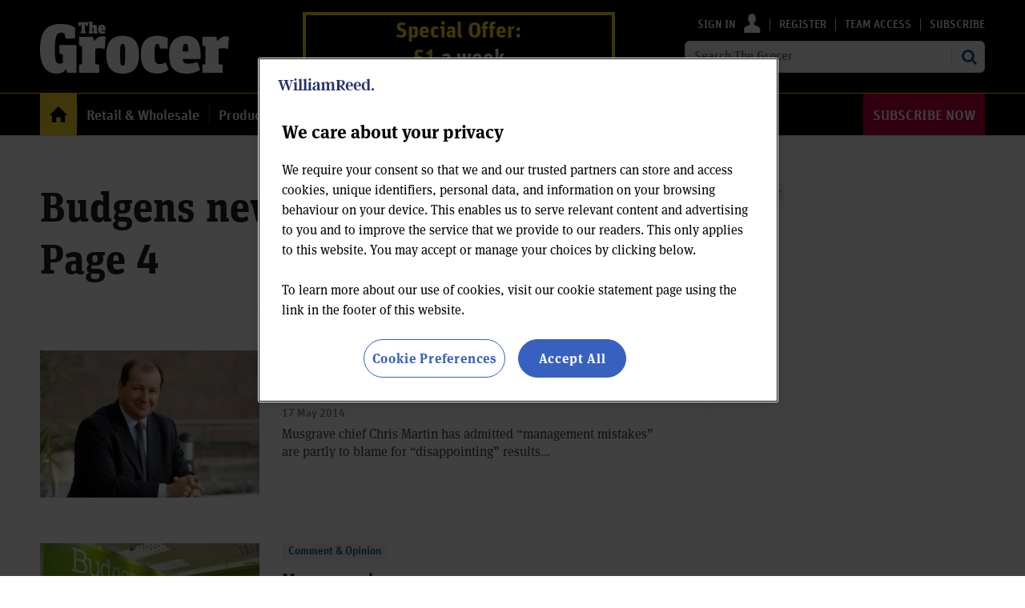

--- FILE ---
content_type: text/html; charset=utf-8
request_url: https://www.thegrocer.co.uk/budgens/654.subject?page=4
body_size: 45478
content:

<!DOCTYPE html>
<html lang="en">
<head>
	<meta charset="utf-8">
<link rel="preload" as="style" href="/Magazine/core.css?p=7875617730307328">
<link rel="preload" as="script" href="/Magazine/core.js?p=7875617730307328">
	
	

<script>
function getOTCookie( cookieName ) {
var value = '; ' + document.cookie;
var parts = value.split( '; ' + cookieName + '=' );
if ( parts.length == 2 ) {
return true;
}
return false;
}
var expirationDate = new Date(0);
var expirationDateString = expirationDate.toUTCString();
var now = new Date();
now.setTime(now.getTime() + 1 * 3600 * 1000 * 24 * 365);

if ( !getOTCookie('cleared-wr-cookies')) {
console.log("expire OptanonConsent");
document.cookie = "OptanonConsent=; expires=" + expirationDateString + "; path=/";
document.cookie = "OptanonAlertBoxClosed=; expires=" + expirationDateString + "; path=/";
document.cookie = "cleared-wr-cookies" + "=" + "; path=/" + "; expires="+now;

console.log("expire OptanonConsent");
}
</script>

<!-- OneTrust Cookies Consent Notice start for thegrocer.co.uk -->
<script type="text/javascript" src="https://cdn.cookielaw.org/consent/b5bc8c84-aeb1-4abd-8100-4f081729cc2a/OtAutoBlock.js"></script>
<script src="https://cdn.cookielaw.org/scripttemplates/otSDKStub.js" type="text/javascript" charset="UTF-8" data-domain-script="b5bc8c84-aeb1-4abd-8100-4f081729cc2a" ></script>
<script type="text/javascript">
function OptanonWrapper() { }
</script>
<!-- OneTrust Cookies Consent Notice end for thegrocer.co.uk -->


<title>Budgens news and analysis – Page 4</title>
<meta name="description" content="Latest Budgens news, analysis, insight and opinion from The Grocer - Page 4" />
<meta name="viewport" content="width=device-width, initial-scale=1" />


<meta name="momentnowdate" content="2026-01-17 23:20:11.703"/>
<meta name="momentlocale" content="en-gb"/>
<meta name="momentlocaleformat" content="D MMMM YYYY"/>
<meta name="momentrelative" content="false"/>
<meta name="momentrelativeformat" content="YYYY,MM,DD"/>
<meta name="momentrelativemorethan" content="10"/>

	
	<meta name="robots" content="noarchive" />
<meta name="blockthis" content="blockGA" />
<meta name="showwallpaper" content="true" />
<meta name="navcode" content="46471" />
<meta name="primarynavigation" content="Home" />
<link rel="canonical" href="https://www.thegrocer.co.uk/budgens/654.subject?page=4" />
	
<meta property="og:site_name" content="The Grocer" />
<meta property="og:url" content="https://www.thegrocer.co.uk/budgens/654.subject?page=4"/>
<meta property="og:title" content="Budgens news and analysis – Page 4"/>
<meta property="og:description" content="Latest Budgens news, analysis, insight and opinion from The Grocer - Page 4" />
<meta property="twitter:title" content="Budgens news and analysis – Page 4"/>
<meta property="twitter:description" content="Latest Budgens news, analysis, insight and opinion from The Grocer - Page 4"/>
<meta property="twitter:card" content="summary_large_image" />
<meta property="og:image:width" content="1024" />
<meta property="og:image:height" content="536" />
<meta property="og:image" content="https://www.thegrocer.co.uk/Magazine/dest/graphics/social/logo.png?v=1" />
<meta property="og:image:alt" content="The Grocer" />
<meta property="twitter:image:src" content="https://www.thegrocer.co.uk/magazine/dest/graphics/social/twitter-logo.png?v=1" />
<meta property="twitter:image:alt" content="The Grocer" />


	
<link rel="icon" href="/magazine/dest/graphics/favicons/favicon-32x32.png" />
<!--[if IE]><link rel="shortcut icon" href="/magazine/dest/graphics/favicons/favicon.ico" /><![endif]-->
<link rel="apple-touch-icon-precomposed" href="/magazine/dest/graphics/favicons/apple-touch-icon-precomposed.png" />
<meta name="msapplication-TileImage" content="/magazine/dest/graphics/favicons/mstile-144x144.png" />
<meta name="msapplication-TileColor" content="#ffffff" />
	
	<link href="/Magazine/core.css?p=7875617730307328" rel="stylesheet" type="text/css">
<link href="/Magazine/print.css?p=7875617730307328" rel="stylesheet" type="text/css" media="print">


	
<script src="https://cdnjs.cloudflare.com/ajax/libs/jquery/3.4.1/jquery.min.js" integrity="sha256-CSXorXvZcTkaix6Yvo6HppcZGetbYMGWSFlBw8HfCJo=" crossorigin="anonymous" referrerpolicy="no-referrer"></script>
	
<script>var newLang={"more":{"default":"Show more","searchtype":"Show more","searchdates":"Show more"},"less":{"default":"Show Fewer","searchtype":"Show Fewer","searchdates":"Show Fewer"},"show":{"default":"show"},"hide":{"default":"hide"},"caption":{"show":"show caption","hide":"hide caption"},"carousel":{"play":"play slideshow","pause":"pause slideshow"}};</script>
	<script type="text/javascript">
					var IPState = {
					
						useripstate: false,
						useripname: ''
						
					};
				</script>
<script type="text/javascript">
          
					window.dataLayer = window.dataLayer || [];
					window.dataLayer.push({'StoryID':undefined});
					window.dataLayer.push({'StoryFormatProperty':undefined});
					
					window.dataLayer.push({'StoryCategories':'null'});
					
					window.dataLayer.push({'StoryLayout':undefined});
					window.dataLayer.push({'StoryWidth':undefined});
					
					
					window.dataLayer.push({'StoryLayoutCode':undefined});
					
					window.dataLayer.push({'StoryFormatCode':'null'});
					
					window.dataLayer.push({'StoryTypeCode':'null'});
					
					window.dataLayer.push({'StoryCategoriesCodes':'null'});
					
					window.dataLayer.push({'StoryFullNavPath':'null'});
					       
					window.dataLayer.push({'UserID':undefined});
					window.dataLayer.push({'NavCode':'46471'});
					window.dataLayer.push({'MicrositeNavCode':'-1'});
					window.dataLayer.push({'NavKey':'206'});
          
          window.dataLayer.push({'NavigationAreaNavCode':'46471'});
          </script>
<script type="text/javascript">
window.dataLayer.push({'grecaptcha':'6Lds_CUsAAAAAB5E_lm_seBdPFQiJgfS-63hbl53'});
window.dataLayer.push({'UserStateLoggedIn':'False'});
window.dataLayer.push({'FullNavPath':'|1|46471|'});
window.dataLayer.push({'LoggedIn':'False'});
window.dataLayer.push({'AccessStatus':'Granted'});
window.dataLayer.push({'AccessControl':undefined});
window.dataLayer.push({'AccessDeniedStoryID':undefined});
window.dataLayer.push({'AccessDeniedTitle':undefined});
window.dataLayer.push({'PrimaryNav':'|Main Navigation|Home|'});
window.dataLayer.push({'CurrentPrimaryNav':'Home'});
window.dataLayer.push({'Tags':undefined});
window.dataLayer.push({'PrimaryNavCodes':'|1|46471|'});
window.dataLayer.push({'author_name':undefined});
window.dataLayer.push({'ArticleDate':undefined});

//window.dataLayer.push({'StoryLayout':undefined});
window.dataLayer.push({'StoryFormat':undefined});
window.dataLayer.push({'StoryType':undefined});
window.dataLayer.push({'StoryCats':undefined});
window.dataLayer.push({'FullNavPath':'|1|46471|'});

//Adobe
window.dataLayer.push({'StoryHeadline':undefined});
window.dataLayer.push({'ByLines':undefined});
window.dataLayer.push({'PublishDate':undefined});
</script>
	<script type="text/javascript" src="//use.typekit.net/jue6son.js"></script>
<script type="text/javascript">try{Typekit.load();}catch(e){}</script>

<!--Hide endorser bar on mobile-->
<style>

/* border radious on sponsored story icons*/
.nativePicture img {
    border-radius: 2px;
	}
/*Carousel story-type - overrides*/
.grid .picCarousel .swiper-container .swiper-slide .story-type{
margin-bottom:10px;
}

/*More links in spin blocks to make button*/
.grid .more a {
    background-color: #005689;
    padding: 8px;
    border-radius: 6px;
    color: #fff;
	 font-size: .889rem;
	 }

/*Hero carousel - overrides*/
.picCarousel.colour2 .display .meta a {
	color:#005689;
}
.picCarousel.colour2 .display .meta a:hover {
	color:#005689;
	text-decoration: underline;
}
.picCarousel.colour1 .display .meta a {
	color:#FFF;
}
.picCarousel.colour1 .display .meta a:hover {
	color:#FFF;
	text-decoration: underline;
}

/*Corporate styles*/
.container>.inner-sleeve:not(#colwrapper) .grid .oneColumn div.full-width-background.myGrocer>.sleeve {
	padding: 30px 20px;
}

.container>.inner-sleeve:not(#colwrapper) .grid .oneColumn div.full-width-background.darkgrey.myGrocer .sleeve .sectionhead h2{
	border-bottom:0;
	margin-bottom:0;
}
.container>.inner-sleeve:not(#colwrapper) .grid .oneColumn div.full-width-background.myGrocer>.sleeve .sectionhead h2 a:hover{
	color:#FDDA24;
}

.container>.inner-sleeve:not(#colwrapper) .grid .oneColumn div.full-width-background.myGrocer>.sleeve .sectionhead h2 a:after {
	background-position: -312px -325px;
}
.desktopNavigation ul.main>li.highlightYellow>a>span,
.desktopNavigation ul.main>li.highlightYellow>span {
	color:#FDDA24;
}


	/* start WRPW-150 - because the endorser bar resets the styles and we have to add it back in again ¯\_(ツ)_/¯ */
	/*body {
		padding-top: 62px!important;
	}*/
/*WRPW-142*/
.storyMeta {
	display: none;
}
/* end WRPW-150*/
.wallpaper-applied.site-width-1024 .hot-topics-container {
	position: relative;
	width: 1024px;
	margin: auto;
}
/*
@media (max-width: 1024px) {
	#endorsement-bar {
	  display: none !important;
	}
}
*/
/*PATCH: Background Banner Sticky Height correction */
.wallpaper-ad > div {
	position: fixed;
	top: 169px;
}
.nav-fixed .wallpaper-ad > div {
	position: fixed;
	top: 52px !important;
}
/*PATCH: un-restrict mast, mainnav and footer*/
.wallpaper-applied.site-width-1024 #mainnav > .inner-sleeve,
.wallpaper-applied.site-width-1024 .mast > .inner-sleeve,
.wallpaper-applied.site-width-1024 .footer .inner-sleeve {
  max-width: 1220px;
}
/* G33 */
#tg-report {
    border: 0px;
    width: 100%;
    padding: 0;
    margin: 0;
}

/* Subs Button Styling - Red button */

#mainnav .highlight a { background: #C5003E;	color: #FFF; }
#mainnav li.highlight a span { color: #FFFFFF; }
#mobilemenu li.highlight { padding-top: 20px; }
#mobilemenu li.highlight a { background: #C5003E; color: #FFF; padding-right: 0; }
#mobilemenu li.highlight a span { text-align: center; }
#mobilemenu li.Right a { border-bottom: 0; }

/*
	Visibility was set to hidden, which displays as an inline-block element in IE and FF. Set to display: none instead to allow room for subs button. 
*/

.desktopNavigation ul.main>li.hide {
    visibility: hidden;
	 display: none;
}

</style>

<style>
#cookiePolicy {
  transition: none;
}
@media screen and (min-width: 1024px) {
  .masthead .mastNav>ul li.user:hover>a, 
  .masthead .mastNav>ul li.user>a:focus {
    color: #fff;
  }
}

</style>

<!-- include jquery if not already on the page -->
<script type="text/javascript">
if(typeof jQuery == 'undefined'){
        document.write('<script type="text/javascript" src="https://cdnjs.cloudflare.com/ajax/libs/jquery/2.2.4/jquery.min.js"></'+'script>');
  }
</script>

<!-- Meta Pixel Code -->
<script>
!function(f,b,e,v,n,t,s)
{if(f.fbq)return;n=f.fbq=function(){n.callMethod?
n.callMethod.apply(n,arguments):n.queue.push(arguments)};
if(!f._fbq)f._fbq=n;n.push=n;n.loaded=!0;n.version='2.0';
n.queue=[];t=b.createElement(e);t.async=!0;
t.src=v;s=b.getElementsByTagName(e)[0];
s.parentNode.insertBefore(t,s)}(window, document,'script',
'https://connect.facebook.net/en_US/fbevents.js');
fbq('init', '1396402854129916');
fbq('track', 'PageView');
</script>
<noscript><img height="1" width="1" style="display:none"
src="https://www.facebook.com/tr?id=1396402854129916&ev=PageView&noscript=1"
/></noscript>
<!-- End Meta Pixel Code -->

<!-- Twitter universal website tag code -->
<script>
!function(e,t,n,s,u,a){e.twq||(s=e.twq=function(){s.exe?s.exe.apply(s,arguments):s.queue.push(arguments);
},s.version='1.1',s.queue=[],u=t.createElement(n),u.async=!0,u.src='//static.ads-twitter.com/uwt.js',
a=t.getElementsByTagName(n)[0],a.parentNode.insertBefore(u,a))}(window,document,'script');
// Insert Twitter Pixel ID and Standard Event data below
twq('init','o8b77');
twq('track','PageView');
</script>
<!-- End Twitter universal website tag code -->

<style>
.ad-text{
    background: #f0f2f2;
    font-size: 0.675rem;
    padding: 4px;
    color: #444;
    text-transform: uppercase;
	 text-align: center;
}
</style><style type="text/css">.inline_image img[width][height]:not(.zoomable-image) {contain: unset;}</style>



<style>

/*
    Navigation Integration of iA widget
    MISO-32
*/

/*
    Remove text-transform: uppercase from the main navigation
*/
.desktopNavigation ul.main>li>a>span,
.desktopNavigation ul.main>li>span {
    text-transform: none;
}

/*
    Adjust the padding of the main navigation span elements
*/

.desktopNavigation ul.main>li.hasChildren>a>span,
.desktopNavigation ul.main>li.hasChildren>span {
    padding-right: 12px;
}

/*
    Resize the main navigation dropdown arrow ::after
*/

.desktopNavigation ul.main>li.current>a.open>span:after,
.desktopNavigation ul.main>li.hasChildren>a>span:after,
.desktopNavigation ul.main>li.hasChildren>span:after,
.i-navigation-dropdown-hover-dims {
    width: 0;
    height: 0;
}

/*
    Adjust the position of the main navigation dropdown arrow ::before
    This puts pipe separator between the main navigation items
*/

.desktopNavigation ul.main>li.nav-item>a>span:before,
.desktopNavigation ul.main>li.hasChildren>a>span:before,
.desktopNavigation ul.main>li.hasChildren>span:before,
.i-navigation-dropdown-dims {
    background: #3d3d3d;
    position: absolute;
    left: 0;
    top: 12px;
    width: 1px;
    height: 28px;
}

/*
    Remove the background on current main navigation items
*/

.desktopNavigation ul.main>li.current>a.open>span:after,
.desktopNavigation ul.main>li.current.hasChildren>a>span:before,
.desktopNavigation ul.main>li.current.hasChildren>span:before {
    background: none;
}

/*
    Make sure the subscription items are uppercase
*/

.highlight.right.nav-item a span {
    text-transform: uppercase;
}

</style>
<link rel='stylesheet' href='/Uploads/CSS/5/onsitemessaging.css' type='text/css' />
<link rel='stylesheet' href='/Uploads/CSS/5//messagingbase.css' type='text/css' />


<meta name="google-site-verification" content="Bjog3nJmT5mhptGoSCga9O32Bt-Xmvz9BVu7heZ7Hlw" />
<!-- Please ensure the Facebook script is self closing -->
<!-- Facebook widget -->
<!-- Clearbitscript -->
<script async defer crossorigin="anonymous" src="https://connect.facebook.net/en_US/sdk.js#xfbml=1&version=v21.0" />

<script>
$(document).ready(function() {
if (window.location.pathname == '/advertise') {
$.getScript("https://tag.clearbitscripts.com/v1/pk_6c1cac1dc287e45bfaab20867b193dcb/tags.js");
console.log("Clearbit Loaded");
}
});
</script>

<!--Global JS head -->

<!-- Google PPC -->
<!-- Google tag (gtag.js) -->
<script async src="https://www.googletagmanager.com/gtag/js?id=AW-1070658700"></script>
<script>
  window.dataLayer = window.dataLayer || [];
  function gtag(){dataLayer.push(arguments);}
  gtag('js', new Date());

  gtag('config', 'AW-1070658700');
</script>
<!-- DFP Code -->
<script async='async' src='https://www.googletagservices.com/tag/js/gpt.js'></script>
<script>
  var googletag = googletag || {};
  googletag.cmd = googletag.cmd || [];
  
  window.dataLayer = window.dataLayer || [];
</script>

<script>
  function getDataLayerVal(keyVal) {
        for (var i = 0; i < window.dataLayer.length; i++) {
            if (dataLayer[i][keyVal] !== undefined) {
                return dataLayer[i][keyVal];
            }
        }
    }
	 
	 //IsArticle
    if (typeof getDataLayerVal('StoryID') == 'undefined') {
        var isarticle = false;} else {var isarticle = true; }

    var gptAdSlots = [];

			//CatCode
			if (typeof getDataLayerVal('StoryCategories') !== 'undefined') {
			var gamcatcode1 = getDataLayerVal('StoryCategories').replace("|","");
			var gamcatcode = gamcatcode1.replace(/\|/g,","); } else { var gamcatcode = ''; }
			
if (!document.location.pathname.includes('thegrocerforyou') && !document.location.pathname.includes('ourchanges') && !document.location.pathname.includes('the-grocer-vision') && !document.location.pathname.includes('promotional-feature') && !document.location.pathname.includes('whitepapers') && !document.location.pathname.includes('advertise') && !document.location.pathname.includes('guide-too') && getDataLayerVal('StoryTypeCode') !== '1094' && !getDataLayerVal('StoryCategories').includes('Advertising-exclusion')) {
	
    googletag.cmd.push(function() {
        // Define a size mapping object. The first parameter to addSize is
        // a viewport size, while the second is a list of allowed ad sizes.
        var mapping = googletag.sizeMapping().
        // 320, 0
        addSize([320, 0], [300, 50]).
        // 480, 0
        addSize([480, 0], [300, 75]).
        // 768, 0
        addSize([768, 0], [300, 250]).
        // 1024, 0
        addSize([1024, 0], [300, 350]).build();

        var mapMPU = googletag.sizeMapping().
        // 320, 0
        addSize([320, 0], [[300, 50],[300,75],[320,50],[300,250]]).
        // 768, 0
        addSize([768, 0], [[300, 250],[300,600]]).
        // 1024, 0
        addSize([1024, 0], [[300, 250],[300,600]]).build();
        //addSize([1024, 0], [[300, 250],[300,50]]).build();
		  
		  var mapMPU2 = googletag.sizeMapping().
        // 320, 0
        addSize([320, 0], [[300, 50],[300,75],[320,50],[300,250]]).
        // 768, 0
        addSize([768, 0], [[300, 250]]).
        // 1024, 0
        addSize([1024, 0], [[300, 250]]).build();
        //addSize([1024, 0], [[300, 250],[300,50]]).build();

        var mapLB = googletag.sizeMapping().
        // 320, 0
        addSize([320, 0], [[300,50],[300,75],[320,50],[320,100]]).
        //// 601, 0
        addSize([601, 0], [[468,60]]).
        // 768, 0
        addSize([768, 0], [[468,60],[728,90]]).
        // 1024, 0
        addSize([1024, 0], [[468, 60],[728,90],[970,90],[970,250]]).build();

        var mapLBUnderNav = googletag.sizeMapping().
        addSize([0, 0], []).
        // 1024, 0
        addSize([1050, 0], [[468, 60],[728,90],[970,90],[970,250]]).build();

        var mapWallpaper = googletag.sizeMapping().
        addSize([0, 0], []).
        // 1220, 0
        addSize([1220, 0], [1,1]).build();
		  
		  /* */
		   if (getDataLayerVal('StoryID') == '700074' || getDataLayerVal('NavCode') == '46467') {
				var mapping = googletag.sizeMapping().addSize([0, 0], []).build();
				var mapMPU = googletag.sizeMapping().addSize([0, 0], []).build();
				var mapMPU2 = googletag.sizeMapping().addSize([0, 0], []).build();
				var mapLB = googletag.sizeMapping().addSize([0, 0], []).build();
				var mapLBUnderNav = googletag.sizeMapping().addSize([0, 0], []).build();
				var mapWallpaper = googletag.sizeMapping().addSize([0, 0], []).build();
			}
			

        // Ready variables to use for ad targeting (AdvertMastLB)
        //var loggedIn = window.dataLayer.filter(item => item.LoggedIn ? item.LoggedIn : null);
        
        googletag.defineSlot('/269346476/gwvc/gwvc_lbun', [970, 250], 'div-gpt-ad-MastLBUNav').defineSizeMapping(mapLBUnderNav).addService(googletag.pubads());
        googletag.defineSlot('/269346476/gwvc/gwvc_mlb', [728, 90], 'div-gpt-ad-MastLB').defineSizeMapping(mapLB).addService(googletag.pubads());
		  if (typeof getDataLayerVal('StoryID') == 'undefined') {
        gptAdSlots[0] = googletag.defineSlot('/269346476/gwvc/gwvc_a', [300, 250], 'div-gpt-ad-A').defineSizeMapping(mapMPU2).addService(googletag.pubads());
        gptAdSlots[1] = googletag.defineSlot('/269346476/gwvc/gwvc_b', [300, 250], 'div-gpt-ad-B').defineSizeMapping(mapMPU).addService(googletag.pubads());
		  }
		  googletag.defineSlot('/269346476/gwvc/gwvc_c', [300, 250], 'div-gpt-ad-C').defineSizeMapping(mapMPU2).addService(googletag.pubads());
       // googletag.defineSlot('/269346476/gwvc/gwvc_d', [300, 250], 'div-gpt-ad-D').defineSizeMapping(mapMPU2).addService(googletag.pubads());
        //googletag.defineSlot('/269346476/gwvc/gwvc_e', [300, 250], 'div-gpt-ad-E').defineSizeMapping(mapMPU2).addService(googletag.pubads());
       // googletag.defineSlot('/269346476/gwvc/gwvc_f', [300, 250], 'div-gpt-ad-F').defineSizeMapping(mapMPU2).addService(googletag.pubads());
       // googletag.defineSlot('/269346476/gwvc/gwvc_aa', [300, 250], 'div-gpt-ad-Attach').defineSizeMapping(mapMPU).addService(googletag.pubads());
		
var showwallpaper;
if (document.querySelector('meta[name="showwallpaper"]')) {
    showwallpaper = document.querySelector('meta[name="showwallpaper"]').content;
}

// check if wallpaper is defined, is set to be shown on this page and screen width is greater than 1220
        if (document.querySelector('#div-gpt-ad-Wallpaper') && showwallpaper) {
        	var wallpaperSlot = googletag.defineOutOfPageSlot('/269346476/gwvc/gwvc_wp', 'div-gpt-ad-Wallpaper').defineSizeMapping(mapWallpaper).addService(googletag.pubads()).setTargeting('url', document.location.pathname);
        		googletag.pubads().addEventListener('slotRenderEnded', function(event) {
        		if((event.slot.getSlotElementId() == wallpaperSlot.getSlotElementId()) && !event.isEmpty) {
					if(document.querySelector('.wallpaper-ad[data-site-width-1024]')) {
						document.body.className += ' ' + 'site-width-1024';
					}
					if(showwallpaper === "true") {
							document.body.className += ' ' + 'wallpaper-applied';
							$(window).trigger('wallpaper:advert');
					}
				}
				});
			};
		 
			googletag.pubads().setTargeting('navcode', getDataLayerVal('NavCode'));
			googletag.pubads().setTargeting('navcodes', getDataLayerVal('PrimaryNavCodes'));
			if (typeof getDataLayerVal('StoryID') !== 'undefined') {
			googletag.pubads().setTargeting('storycode', getDataLayerVal('StoryID'));}
			if (typeof getDataLayerVal('StoryLayout') !== 'undefined') {
			googletag.pubads().setTargeting('storylayout', getDataLayerVal('StoryLayout'));}
			googletag.pubads().setTargeting('loggedin', getDataLayerVal('LoggedIn'));
			googletag.pubads().setTargeting('accessstatus', getDataLayerVal('AccessStatus'));
			if (typeof getDataLayerVal('AccessControl') !== 'undefined') {
			googletag.pubads().setTargeting('accesscontrol', getDataLayerVal('AccessControl')); }
			//Catcode
			googletag.pubads().setTargeting('catcode', gamcatcode);
			googletag.pubads().setTargeting('nav', getDataLayerVal('CurrentPrimaryNav'));
			if (typeof getDataLayerVal('Tags') !== 'undefined') {
			googletag.pubads().setTargeting('tags', getDataLayerVal('Tags')); }

			if (typeof getDataLayerVal('PartyActiveProductIds') !== 'undefined') {
				googletag.pubads().setTargeting('PartyProductIds', getDataLayerVal('PartyActiveProductIds')); }
			if (typeof getDataLayerVal('Company') !== 'undefined') {
				googletag.pubads().setTargeting('company_name', getDataLayerVal('Company')); }
			if (typeof getDataLayerVal('JobFunc') !== 'undefined') {
				googletag.pubads().setTargeting('JobFunc', getDataLayerVal('JobFunc')); }
				
				try {
					 if (orderData && orderData[0] && orderData[0].OrderType) {
						  googletag.pubads().setTargeting('OrderType', orderData[0].OrderType);
					 }
				} catch (e) {}


			googletag.pubads().enableLazyLoad({
    			fetchMarginPercent: 5,
				renderMarginPercent: 5,
    			mobileScaling: 0.0
  			});

			//googletag.pubads().enableSingleRequest();
			googletag.pubads().collapseEmptyDivs();
			googletag.enableServices();

    });
	} else if (getDataLayerVal('StoryCategories').includes('Advertising-exclusion')) {
	const startObserver = () => {
		new MutationObserver((m, o) => {
			const slotIds = ['#div-gpt-ad-A', '#div-gpt-ad-B', '#div-gpt-ad-C', , '#div-gpt-ad-D']

			slotIds.forEach((id) => {
				const slot = document.querySelector(id);
				if (slot) {
					slot.remove();
				}
			});

			setTimeout(() => {
				o.disconnect();
			}, 2000);
		}).observe(document.body, { childList: true, subtree: true });
	}

	window.addEventListener('DOMContentLoaded', startObserver);
}
	
window.addEventListener('message', receiveMessage, false);
function receiveMessage(event) {
  if(event.data == 'wallpaper-standard') document.body.className+=" wallpaper-fireplace";
  if(document.body.className.match('wallpaper-fireplace')) {
    document.body.className+=" wallpaper-fireplace";
    var hottopics = document.querySelector('.hot-topics-container') ? document.querySelector('.hot-topics-container').offsetHeight : 0;
	 var mastHeight = document.querySelector('#masthead').offsetHeight;    
	 var cookieBlock = document.querySelector('#cookiePolicy') ? document.querySelector('#cookiePolicy').offsetHeight : 0;
	 var wallpaperElement = document.querySelector('.wallpaper-ad') ? document.querySelector('.wallpaper-ad').getElementsByTagName('div')[0] : null; 
	 if (wallpaperElement) {
	 	wallpaperElement.style.top = mastHeight - hottopics + 'px';      
	 }
  }
}

$(document).on('click','#cookiePolicy .continue',function(){
	var hottopics = document.querySelector('.hot-topics-container') ? document.querySelector('.hot-topics-container').offsetHeight : 0;
	var mastHeight = document.querySelector('#masthead').offsetHeight;		
	var cookieBlock = document.querySelector('#cookiePolicy') ? document.querySelector('#cookiePolicy').offsetHeight : 0;
	var wallpaperElement = document.querySelector('.wallpaper-ad') ? document.querySelector('.wallpaper-ad').getElementsByTagName('div')[0] : null; 
	if (wallpaperElement) {
	 	wallpaperElement.style.top = mastHeight - hottopics + 'px';      
	} 
});

</script>

<!-- Copyright Code - GBAU-935 -->
<script type="text/javascript" src="https://wvc_resources.william-reed.com/copyright/copyright_tg.js"></script>


<!-- ADOBE -->
<script>
//////////////////
// ADOBE START	//
//////////////////
// Adobe Analytics Datalayer - WVC - Header
// Version 3.0.2

/*
    Determines if the current page is an article page.
    Story ID will be populated with a string if on an article page, e.g. '750492'.

    It is important all globally defined variabled are prefixed with "adobe_", 
    this keeps the variable names unique so that they don't conflict with other scripts.
*/
const adobe_isarticle = (typeof getDataLayerVal('StoryID') === 'string');

/*
    adobe_debug flag object.
    Each value in the object relates to a section of the digital data object.
    Set the value to true to enable console logging for that section.
*/
const adobe_debug = {
    page: false,
    journey: false,
    user: false,
    search: false,
    article: false,
    miso: false,
    general: false
};

// Logs to the console without having to check if adobe_debug.x is true each time:
function debugLog(string, type) {
    try {
        if (typeof string !== 'string' || typeof type !== 'string') {
            return;
        }

        if (adobe_debug[type]) {
            console.log(`${type.toUpperCase()} DEBUG: ${string}`);
        }
    } catch (e) { }
}

// Sends a satellite track with string & log validation:
function sendSatelliteTrack(satelliteName) {
    if (typeof satelliteName !== 'string') {
        return;
    }

    debugLog(`Sending satellite track:  ${satelliteName}`, 'general');
    _satellite.track(satelliteName);
}

/*
    Digital Data needs to be declared as "var", so that Adobe Launch can access it:
*/
var digitalData = {
    page_data: {
        page_domain: '',
        page_title: '',
        page_categories: '',
        page_type: '',
        page_previous_url: '',
        ad_blocker_present: '',
        platform: 'Webvision Cloud'
    },
    journey_data: {
        is_mobile: '',
        mega_menu_clicked: '',
        mega_menu_item: '',
        homepage_link_clicked: '',
        homepage_section: '',
        homepage_heading: '',
        login_success: '',
        logout_success: '',
        registation_success: '',
        subscriptions_success: '',
        newsletter_signup: '',
        internal_campaign: '',
        external_campaign: '',
        contact_us_submitted: '',
        experience_name: ''
    },
    user_data: {
        logged_in_status: '',
        registered_user_id: '',
        anonymous_user_id: '',
        user_type: '',
        user_type_details: '',
        marketing_data: {
            sms: false,
            email: false,
            post: false
        },
        subscription_level: '',
        subscription_level_name: '',
        subscription_status: '',
        job_title: '',
        company: '',
        company_type: '',
        latest_company: '',
        industry: '',
        responsibility: '',
        user_department: '',
        free_trial: '',
        corporate_info: '',
        continuous: '',
        state: '',
        start_date: '',
        end_date: '',
        days_from_subscription_start: '',
        days_left_on_subscription: '',
        sensitivity: '',
        do_not_allow_renewal: '',
        do_not_collect_payment: '',
        domain: '',
        job_function: '',
        block_click_name: '',
        block_click_tgt_label: '',
        block_click_page_type: ''
    },
    search_data: {
        search_page: false,
        search_term: '',
        search_results: '',
        null_search: '',
        date_filter: '',
        type_filter: '',
        author_filter: ''
    },
    article_data: {
        article_page: '',
        author: '',
        publish_date: '',
        update_date: '',
        article_name: '',
        article_category: '',
        article_categories: '',
        article_subcategories: '',
        article_finding_method: '',
        article_related_topics: '',
        article_related_tags: '',
        paywall_hit: '',
        paywall_id: '',
        paywall_template: '',
        canonical_url: '',
        original_article: '',
        article_class: '',
        article_type: '',
        word_count: '',
        content_page_type: '',
        related_articles: {
            article_name: '',
            article_url: '',
            author: '',
            publish_date: '',
            article_category: ''
        },
        access_control: '',
        pw_incrementor: ''
    },
    miso_data: {
        search_query: '',
        explore_question_view: '',
        sticky_widget_view: '',
        answer_page_view: '',
        question_asked: '',
        question_source: ''
    }
};

// FUNCTIONS START
// Check AdBlocker Present:
setTimeout(function () {
    if ($('.ad-style1').height() > 50 || $('#div-gpt-ad-A').height() > 0) {
        digitalData.page_data.ad_blocker_present = false;
        sessionStorage.setItem('adblockSSI', false);
    } else {
        digitalData.page_data.ad_blocker_present = true;
        sessionStorage.setItem('adblockSSI', true);
    }
}, 2000);

// Check if Adblocker SessionStorage item exists, then declare datalayer value and clear SessionStorage item if it does:
const adblockSSI = sessionStorage.getItem('adblockSSI');
if (adblockSSI) {
    digitalData.page_data.ad_blocker_present = adblockSSI;
    sessionStorage.removeItem('adblockSSI');
}

// Check if the user is on mobile or desktop:
window.mobileCheck = function () {
    let check = false;
    (function (a) {
        if (/(android|bb\d+|meego).+mobile|avantgo|bada\/|blackberry|blazer|compal|elaine|fennec|hiptop|iemobile|ip(hone|od)|iris|kindle|lge |maemo|midp|mmp|mobile.+firefox|netfront|opera m(ob|in)i|palm( os)?|phone|p(ixi|re)\/|plucker|pocket|psp|series(4|6)0|symbian|treo|up\.(browser|link)|vodafone|wap|windows ce|xda|xiino/i.test(a) || /1207|6310|6590|3gso|4thp|50[1-6]i|770s|802s|a wa|abac|ac(er|oo|s\-)|ai(ko|rn)|al(av|ca|co)|amoi|an(ex|ny|yw)|aptu|ar(ch|go)|as(te|us)|attw|au(di|\-m|r |s )|avan|be(ck|ll|nq)|bi(lb|rd)|bl(ac|az)|br(e|v)w|bumb|bw\-(n|u)|c55\/|capi|ccwa|cdm\-|cell|chtm|cldc|cmd\-|co(mp|nd)|craw|da(it|ll|ng)|dbte|dc\-s|devi|dica|dmob|do(c|p)o|ds(12|\-d)|el(49|ai)|em(l2|ul)|er(ic|k0)|esl8|ez([4-7]0|os|wa|ze)|fetc|fly(\-|_)|g1 u|g560|gene|gf\-5|g\-mo|go(\.w|od)|gr(ad|un)|haie|hcit|hd\-(m|p|t)|hei\-|hi(pt|ta)|hp( i|ip)|hs\-c|ht(c(\-| |_|a|g|p|s|t)|tp)|hu(aw|tc)|i\-(20|go|ma)|i230|iac( |\-|\/)|ibro|idea|ig01|ikom|im1k|inno|ipaq|iris|ja(t|v)a|jbro|jemu|jigs|kddi|keji|kgt( |\/)|klon|kpt |kwc\-|kyo(c|k)|le(no|xi)|lg( g|\/(k|l|u)|50|54|\-[a-w])|libw|lynx|m1\-w|m3ga|m50\/|ma(te|ui|xo)|mc(01|21|ca)|m\-cr|me(rc|ri)|mi(o8|oa|ts)|mmef|mo(01|02|bi|de|do|t(\-| |o|v)|zz)|mt(50|p1|v )|mwbp|mywa|n10[0-2]|n20[2-3]|n30(0|2)|n50(0|2|5)|n7(0(0|1)|10)|ne((c|m)\-|on|tf|wf|wg|wt)|nok(6|i)|nzph|o2im|op(ti|wv)|oran|owg1|p800|pan(a|d|t)|pdxg|pg(13|\-([1-8]|c))|phil|pire|pl(ay|uc)|pn\-2|po(ck|rt|se)|prox|psio|pt\-g|qa\-a|qc(07|12|21|32|60|\-[2-7]|i\-)|qtek|r380|r600|raks|rim9|ro(ve|zo)|s55\/|sa(ge|ma|mm|ms|ny|va)|sc(01|h\-|oo|p\-)|sdk\/|se(c(\-|0|1)|47|mc|nd|ri)|sgh\-|shar|sie(\-|m)|sk\-0|sl(45|id)|sm(al|ar|b3|it|t5)|so(ft|ny)|sp(01|h\-|v\-|v )|sy(01|mb)|t2(18|50)|t6(00|10|18)|ta(gt|lk)|tcl\-|tdg\-|tel(i|m)|tim\-|t\-mo|to(pl|sh)|ts(70|m\-|m3|m5)|tx\-9|up(\.b|g1|si)|utst|v400|v750|veri|vi(rg|te)|vk(40|5[0-3]|\-v)|vm40|voda|vulc|vx(52|53|60|61|70|80|81|83|85|98)|w3c(\-| )|webc|whit|wi(g |nc|nw)|wmlb|wonu|x700|yas\-|your|zeto|zte\-/i.test(a.substr(0, 4))) check = true;
    })(navigator.userAgent || navigator.vendor || window.opera);
    return check;
};

// Menu clicked:
$(document).on('click', '.nav-item', function (e) {
    e.stopPropagation();
    const target = e.target,
        text = target.textContent || target.innerText;
    digitalData.journey_data.mega_menu_item = text;
    digitalData.journey_data.mega_menu_clicked = true;
    // Send events to DTM
    // Event for clicking a menu item:
    _satellite.track('menu_link_clicked', {
        menu_type: 'mega menu',
        menu_item: text
    });
});
// Footer clicked:
$(document).on('click', '#footer li', function (e) {
    e.stopPropagation();
    const target = e.target,
        text = target.textContent || target.innerText;
    // Event for clicking a menu item
    _satellite.track('menu_link_clicked', {
        menu_type: 'footer menu',
        menu_item: text
    });
});

// Search event:
window.onload = function () {
    const form = document.getElementById('mastsearch');
    if (form) {
        form.onsubmit = function () {
            // Event for performing a search
            const searchvalue = $('#search');
            _satellite.track('search_submitted', {
                search_term: searchvalue
            });
        };
    }
};


function createDateFromString(dateString) {
    // Split the dateString into parts (month, day, year):
    const parts = dateString.split('/');
    if (parts.length !== 3) {
        throw new Error('Invalid date format. Use MM/DD/YYYY.');
    }

    // Parse the parts into integers
    const day = parseInt(parts[0], 10);
    const month = parseInt(parts[1], 10);
    const year = parseInt(parts[2], 10);

    // Create a Date object using the parsed components
    const dateObject = new Date(year, month - 1, day); // Note: Month is 0-based

    return dateObject;
}

// Calculates the number of days between two dates:
function daysBetween(date1, date2) {
    const oneDay = 1000 * 60 * 60 * 24;
    const differenceMs = Math.abs(date1 - date2);
    return Math.round(differenceMs / oneDay);
}

// Set Search DL function: 
function setSearchDL(waitTime, thenFunction) {
    // Get the search term and number of results:
    setTimeout(function () {
        const search_pattern = /Your search(?: for <strong>(.*?)<\/strong>)? found <strong>(\d+|no)<\/strong>/;
        const search_results = search_pattern.exec($('div.searchDetails').html()) || [];

        // Fix search term if there was no term specified:
        if (search_results[1] === null) search_results[1] = '';

        // Fix number of results if there are no results:
        if (search_results[2] === 'no') search_results[2] = 0;

        // Calculate the number of pages
        if (search_results[2] === 0) {
            search_results[3] = 0;
        } else {
            search_results[3] = Math.ceil(search_results[2] / 10);
        }

        // If there are no results then null_search is true:
        search_results[4] = (search_results[2] == 0 ? true : false);

        //Set search_page to true and all other values to the determined values
        digitalData.search_data.search_page = true;
        digitalData.search_data.search_term = search_results[1];
        digitalData.search_data.search_results = search_results[2];
        //digitalData.search_data.search_pages = search_results[3];
        digitalData.search_data.null_search = search_results[4];
        try {
            if (thenFunction && typeof thenFunction === 'function') {
                thenFunction();
            }
        } catch (e) { }
    }, waitTime);
}
//Subsequent search function
function subSearch() {
    setSearchDL(3000, sendTrack);
    function sendTrack() {
        sendSatelliteTrack('subsequentSearch');
    }
}

// Search DL function - Should only execute once the page has finished loading
// Check if we are on a search page:
if (window.location.href.includes('searchresults')) {
    // If we are on a search page
    // Get the search term and number of results
    setSearchDL(1000, searchTrack);
    digitalData.search_data.search_page = true;
    function searchTrack() {
        sendSatelliteTrack('subsequentSearch');
        document.getElementsByName('qkeyword')[1].addEventListener('change', subSearch);
        // Change to Search Filter event function
        $('.refineBy').on('change', function () {
            debugLog(articleFilterTracking);

            // Complete the tracking action:
            // _satellite.track('article_filter_used', articleFilterTracking);
        });
    }
} else {
    // If we are not on a search page then set search_page to false and all other values to their defaults:
    digitalData.search_data.search_page = false;
    digitalData.search_data.search_term = '';
    digitalData.search_data.search_results = '';
    //digitalData.search_data.search_pages = '';
    digitalData.search_data.null_search = '';
}

try {
    const downloads = document.querySelectorAll('.downloads a');
    if (downloads && downloads.length) {
        downloads.forEach((link) => {
            link.addEventListener('click', () => {
                sendSatelliteTrack('download_event');
            });
        });
    }
} catch (e) { }

// Check if we are on a search page:
if (location.pathname.indexOf('searchresults') !== -1) {
    // Define the storage object:
    const articleFilterTracking = {};
    articleFilterTracking.active_filters = [];
    // Get the query from the URL and split into an associative array:
    const urlParams = {};
    urlParams.parametrics = '';
    window.location.href.slice(window.location.href.indexOf('?') + 1).replace(/(\w+?)=([^&]+)?/g, function ($0, $1, $2) {
        urlParams[$1] = ($2 == undefined ? '' : decodeURIComponent($2));
    });
    urlParams.parametrics.replace(/(\w+?)\|([^,]+)?/g, function ($0, $1, $2) {
        if (urlParams.cmd != 'RmvPm' || ($1 + '|' + $2) != urlParams.val) {
            articleFilterTracking.active_filters.push({
                filter_type: getFilterType($1),
                filter_selection: getFilterName($1, $2)
            });
        }
    });
    if (urlParams.cmd === 'AddPm') {
        pmArray = urlParams.val.split('|');
        articleFilterTracking.active_filters.push({
            filter_type: getFilterType(pmArray[0]),
            filter_selection: getFilterName(pmArray[0], pmArray[1])
        });
    }
    articleFilterTracking.filter_location = 'Search Results Page';
    switch (urlParams.SortOrder) {
        case undefined:
        case '1':
            articleFilterTracking.filter_sort = 'Newest';
            break;
        case '2':
            articleFilterTracking.filter_sort = 'Relevance';
            break;
        case '3':
            articleFilterTracking.filter_sort = 'Oldest';
            break;
        default:
            articleFilterTracking.filter_sort = 'Unknown';
    }

    // Get the filter type name from the type specified:
    function getFilterType(filterType) {
        switch (filterType) {
            case 'WVPUBDATE':
                return 'Date';
            case 'WVSECTIONCODE':
                return 'Article Type';
            case 'WVFACET2':
                return 'Aisle';
            default:
                return 'Unknown';
        }
    }

    // Get the names of the filters:
    function getFilterName(filterType, filterID) {
        filterName = 'Unknown';
        switch (filterType) {
            case 'WVPUBDATE':
                switch (filterID) {
                    case '[NOW-1DAY TO NOW]':
                        return 'Past day';
                    case '[NOW-7DAY TO NOW]':
                        return 'Past week';
                    case '[NOW-31DAY TO NOW]':
                        return 'Past month';
                    case '[NOW-365DAY TO NOW]':
                        return 'Past year';
                    default:
                        return 'Custom date range';
                }
            case 'WVSECTIONCODE':
            case 'WVFACET2':
                // Get the names of the filters by looking up their IDs from the checkbox, and then extracting the name from the label:
                filterItems = $('#facet-search .byType li.selected');
                filterItems.each(function () {
                    if (($('input', $(this)).data('facet-params')['val']) == (filterType + '|' + filterID)) {
                        filterName = $('label', $(this)).contents().filter(function () {
                            return this.nodeType == 3;
                        })[0].nodeValue.trim();
                        return false;
                    }
                });
                return filterName;
            default:
                return filterName;
        }
    }
}

// Search Type Filter (evar92) & Search Date Filter (evar98):
try {
    if (window.location.href.includes('/searchresults')) {
        function trackFilters(activeFilters) {
            const filters = activeFilters.querySelectorAll('ul li');

            if (filters && filters.length) {
                filters.forEach((thisFilter) => {
                    const thisFilterLink = thisFilter.querySelector('a');
                    const presetDates = ['past 24 hours', 'past week', 'past month', 'past year'];
                    if (thisFilterLink && thisFilter.textContent && (thisFilterLink?.className.includes('date') || presetDates.includes(thisFilter.textContent.toLowerCase().trim()))) {
                        digitalData.search_data.date_filter = thisFilter.textContent.replace(thisFilter.querySelector('span').textContent, '').trim();
                    } else if (thisFilter.textContent) {
                        digitalData.search_data.type_filter = thisFilter.textContent.replace(thisFilter.querySelector('span').textContent, '').trim();
                    }
                });
            }
            if (digitalData?.search_data.date_filter) {
                sendSatelliteTrack('searchDateType');
            }
            if (digitalData?.search_data.type_filter) {
                sendSatelliteTrack('searchFilterType');
            }
        }

        const waitForFilter = setInterval(() => {
            const activeFilters = document.querySelector('.activeFilters');
            if (activeFilters) {
                clearInterval(waitForFilter);
                trackFilters(activeFilters);
            }
        }, 100);

        setTimeout(() => {
            clearInterval(waitForFilter);
        }, 3000);

        const applyFilterButton = document.querySelector('#filterdatebtn');
        if (applyFilterButton) {
            applyFilterButton.addEventListener('click', () => {
                const waitForNewFilters = setTimeout(() => {
                    const activeFilters = document.querySelector('.activeFilters');
                    if (activeFilters) {
                        clearInterval(waitForNewFilters);
                        trackFilters(activeFilters);
                    }
                }, 1000);
                setTimeout(() => {
                    clearInterval(waitForNewFilters);
                }, 3000);
            });
        }
    }
} catch (e) { }


// Search Author Filter (evar100):
try {
    if (window.location.href.includes('.bio')) {
        digitalData.search_data.author_filter = document.querySelector('title').textContent.split('|')[0].trim();
    }
} catch (e) { }

try {
    const waitForNewsletterToggles = setInterval(() => {
        if (document.querySelectorAll('input[name="newsletterupdate"][type="checkbox"]').length) {
            clearInterval(waitForNewsletterToggles);
            const newsletters = document.querySelectorAll('input[name="newsletterupdate"][type="checkbox"]');
            if (newsletters.length) {
                newsletters.forEach((item) => {
                    item.addEventListener('click', () => {
                        if (item.checked) {
                            sendSatelliteTrack('newsletterSubscribe');
                        }
                    });
                });
            }
        }
    }, 200);
} catch (e) { }

// Page type capture:
try {
    const page_path = window.location.pathname;

    if (page_path === '/' || page_path.includes('/home')) {
        digitalData.page_data.page_type = 'Home';
    } else if (page_path.includes('.article')) {
        digitalData.page_data.page_type = 'Article';
    } else if (page_path.includes('.subject')) {
        digitalData.page_data.page_type = 'Subject page';
    } else if (page_path.includes('.bio')) {
        digitalData.page_data.page_type = 'Bio page';
    } else if (page_path.includes('.issue')) {
        digitalData.page_data.page_type = 'Issue page';
    } else if (page_path.includes('/subscribe')) {
        digitalData.page_data.page_type = 'Subscription page';
    } else if (page_path.includes('/searchresults')) {
        digitalData.page_data.page_type = 'Search Results page';
    } else if (page_path.includes('/events')) {
        digitalData.page_data.page_type = 'Events page';
    } else if (page_path.includes('/a-to-z-of-all-subjects') || page_path.includes('/a-to-z-of-contributors') || page_path.includes('/previous-issues')) {
        digitalData.page_data.page_type = 'Listing page';
    } else {
        digitalData.page_data.page_type = adobe_isarticle ? 'Article' : 'Landing Page';
    }
} catch (e) { }

try {
    const waitForSpin = setInterval(() => {
        if (document.querySelector('.spinBlock')) {
            clearInterval(waitForSpin);
            const spinBlocks = document.querySelectorAll('.spinBlock');
            function getSpinBlockText(block) {
                if (!block) {
                    return '';
                }

                const blockHeader = block.querySelector('h2');
                if (blockHeader && blockHeader.textContent) {
                    return blockHeader.textContent;
                }

                const link = block.querySelector('a');
                if (link && link.textContent) {
                    return link.textContent;
                }

                return '';
            };

            if (spinBlocks) {
                spinBlocks.forEach((block) => {
                    block.querySelectorAll('a').forEach((link) => {
                        const spinBlockTitle = getSpinBlockText(block).replace(/[^a-zA-Z0-9 ]/g, '').trim();
                        if (link && link.textContent) {
                            link.addEventListener('click', () => {
                                if (localStorage.getItem('spinBlockTracking')) {
                                    localStorage.removeItem('spinBlockTracking');
                                }
                                localStorage.setItem('spinBlockTracking', JSON.stringify({ 'clickName': spinBlockTitle, 'targetLabel': link.textContent, 'blockPageType': digitalData.page_data.page_type }));
                            })
                        }
                    });
                });
            }
        }
    }, 200);


    const spinData = localStorage.getItem('spinBlockTracking');
    if (spinData) {
        const spinObject = JSON.parse(spinData);
        digitalData.journey_data.block_click_name = spinObject?.clickName;
        digitalData.journey_data.block_click_tgt_label = spinObject?.targetLabel;
        digitalData.journey_data.block_click_page_type = spinObject?.blockPageType;
        localStorage.removeItem('spinBlockTracking');
    }
} catch (e) { }

try {
    if (window.location.href.includes('.article')) {
        const waitForRegWall = setInterval(() => {
            const regWall = document.querySelector('#RegWall');
            if (regWall) {
                clearInterval(waitForRegWall);
                const signInButton = regWall.querySelector('.pre-header a');
                if (signInButton) {
                    signInButton.addEventListener('click', () => {
                        _satellite.track('sign_in_clicked', { 'location': 'in_page', 'type': 'button' });
                    });
                }
            }
        }, 10);

        setTimeout(() => {
            clearInterval(waitForRegWall);
        }, 3000);
    }
} catch (e) { }

// Login Logout Register Success:
$(function () {
    //Define defaults
    let journey_login = false;
    let journey_logout = false;
    let journey_register = false;

    // Check if we just logged in or out (in=logged in, out=logged out):
    const previousLoginState = sessionStorage.getItem('previousLoginState');

    let currentLoginState = getDataLayerVal('LoggedIn') === 'True' ? 'in' : 'out';

    if (previousLoginState === 'out' && currentLoginState === 'in') {
        journey_login = true;
    }

    if (previousLoginState === 'in' && currentLoginState === 'out') {
        journey_logout = true;
    }

    sessionStorage.setItem('previousLoginState', currentLoginState);

    // Check if we just registered
    let page_path = window.location.pathname + window.location.search;
    let journey_pattern_register = /(?:^\/\?adredir=1$)/i;

    if (journey_pattern_register.exec(page_path) !== null) {
        if (currentLoginState === 'in') {
            let registrationTracked = localStorage.getItem('registrationTracked');
            if (registrationTracked !== 'yes' && registrationTracked !== 'skipped') {
                // A little convoluted but we need to ensure the date format is the same for both dates for international users
                // Month is a 0 based index so need to subtract 1 when converting back to a date
                let accountCreated = getDataLayerVal('PartyCredentialCreationDate');
                let [createdDay, createdMonth, createdYear] = accountCreated.split('-');
                let accountCreatedFixed = new Date(createdYear, (createdMonth - 1), createdDay);

                const timeDifference = (new Date().getTime() - accountCreatedFixed.getTime()) / (1000 * 60 * 60 * 24);

                // If the account was created in the last 2 days:
                if (timeDifference <= 2) {
                    // Additional check for The Grocer:
                    if (digitalData?.page_data?.page_domain.includes('thegrocer') && digitalData?.user_data?.subscription_level_name === '|The Grocer Registration|') {
                        journey_register = true;
                        localStorage.setItem('registrationTracked', 'yes');
                    } else if (!digitalData.page_data.page_domain.includes('thegrocer')) {
                        journey_register = true;
                        localStorage.setItem('registrationTracked', 'yes');
                    }
                } else {
                    // So we can skip the date conversion for old accounts:
                    localStorage.setItem('registrationTracked', 'skipped');
                }
            }
        }
    }

    digitalData.journey_data.login_success = journey_login;
    digitalData.journey_data.logout_success = journey_logout;
    digitalData.journey_data.registration_success = journey_register;
});

// Add event listeners for sign in and forgotton password clicks:
function addPopupEventListener() {
    if ($('#LoginButton') || $('#ForgottenPasswordButton')) {
        //buttons on popup
        this.addEventListener('click', function (e) {
            const elem = e.target;
            // Login button:
            if (elem.id === 'LoginButton') {
                _satellite.track('sign_in_clicked', {
                    location: 'popup'
                });
            }
            // Forgotten password link:
            else if (elem.tagName.toLowerCase() === 'a' && elem.href.indexOf('/forgotten-password') >= 0 && elem.parentNode.className === 'field forgottenpassword') {
                _satellite.track('forgotten_password_link_clicked', {
                    location: 'popup',
                    type: 'link'
                });
            }
            // Forgotten password button 'submit':
            else if (elem.id === 'ForgottenPasswordButton') {
                _satellite.track('forgotten_password_submit_button_clicked', {
                    location: 'popup',
                    type: 'button'
                });
            }
        });
    }
}

// Newsletter reg
// Check if newsletter box exists:
if (document.getElementsByClassName('newsletterSignup') !== null) {
    //Wait for newsletters to load
    setTimeout(function () {
        //Action on toggle
        $('input[name=newsletterupdate]').change(function () {
            if (this.checked) {
                sessionStorage.setItem('nlSet', '1');
            }
        });
    }, 3500);
}
// Check if newsletter has been previously set:
if (sessionStorage.getItem('nlSet')) {
    digitalData.journey_data.newsletter_signup = 1;
    sessionStorage.removeItem('nlSet');
}

// DOCUMENT READY START

$(document).ready(function () {

    // Add Event Listener for Sign In Button
    // top 'sign in' link
    if ($('#mastnav')) {
        let elem = $('#mastnav a.signIn');
        if (elem) {
            elem.on('click', function () {
                _satellite.track('sign_in_clicked', {
                    location: 'top nav'
                });
                if (window.location.href.indexOf('/sign-in') < 0) {
                    addPopupEventListener()
                }

            });
        }
    }
    // Add Event Listeners on Sign-In page
    if (window.location.href.indexOf('/sign-in') > -1) {
        addPopupEventListener()
    }

});

// DOCUMENT READY END

///// FUNCTIONS END					

// DATALAYER Population JavaScript START
// On clicks population:
$(document).on('click', '.popup signIn', function () {
    digitalData.page_data.page_type = 'Login';
});

// Paywall hit				
// Doc URL matches canonical:
digitalData.article_data.original_article = (document.URL === document.querySelector('link[rel="canonical"]').href);

// Page Data Population
digitalData.page_data.page_domain = document.domain;
digitalData.page_data.page_title = document.title;
// digitalData.page_data.page_categories = ;
// PAGETYPE
digitalData.page_data.page_previous_url = document.referrer;

// Journey Data PopulationL
digitalData.journey_data.is_mobile = mobileCheck();

// User Data Population:
if (getDataLayerVal('LoggedIn') === 'True') {
    digitalData.user_data.logged_in_status = 'Logged in';

    try {
        if (window.location.href.includes('www.retail-week.com')) {
            const orderMetaData = getDataLayerVal('OrderMetadata');
            if (orderMetaData && orderMetaData[0] && PactiveProd) {
                digitalData.user_data.subscription_status = orderMetaData[0].Status === 'Live' ? 'Active' : 'Expired';
            }
        } else if (orderData) {
            if (PactiveProducts && PactiveProd) {
                digitalData.user_data.subscription_status = isActiveOnlineCorporateOrPaidRecipient === true ? 'Active' : 'Expired';
            } else if (orderData && orderData[0] && orderData[0].Status) {
                digitalData.user_data.subscription_status = orderData[0].Status;
            }
        }
    } catch (e) { }

    // Only record registered user id if it contains only numerical characters:
    if (getDataLayerVal('UserID') && /^[0-9]+$/.test(getDataLayerVal('UserID'))) {
        digitalData.user_data.registered_user_id = getDataLayerVal('UserID');
    }

    digitalData.user_data.job_function = getDataLayerVal('JobFunc') || '';

    if (PactiveProd) {
        digitalData.user_data.subscription_level = PactiveProd;
    }

    if (PactiveProducts) {
        digitalData.user_data.subscription_level_name = PactiveProducts;
        if (PactiveProducts.search(/free trial/i) > 1) {
            digitalData.user_data.free_trial = true;
        }
    }

    try {
        if (window.location.href.includes('retail-week')) {
            if (!digitalData?.user_data?.subscription_level_name && digitalData?.user_data?.logged_in_status === 'Logged in') {
                digitalData.user_data.subscription_level_name = '|Retail Week Registration|';

            }

            if (digitalData?.user_data?.subscription_level_name === '|Retail Week Registration|') {
                digitalData.user_data.subscription_status = '';
            }
        }
    } catch (e) { }

    if (user_department) {
        digitalData.user_data.user_department = user_department;
    }

    if (job_title) {
        digitalData.user_data.job_title = job_title;
    } else if (getDataLayerVal('JobFunc')) {
        digitalData.user_data.job_title = getDataLayerVal('JobFunc');
    } else if (getDataLayerVal('JobTitle')) {
        digitalData.user_data.job_title = getDataLayerVal('JobTitle');
    }

    digitalData.user_data.company = getDataLayerVal('Company') || getDataLayerVal('partyCompany').replace(/&amp;/g, '');

    // Company type capture:
    try {
        const companyType = getDataLayerVal('CompanyType');
        if (companyType) {
            digitalData.user_data.company_type = companyType;
        }
    } catch (e) { }

    // Captures the user's last company by splitting the digitalData.user_data.company variable by `|`.
    // The filter(Boolean) function removes all empty values from the array.
    try {
        if (digitalData?.user_data?.company) {
            digitalData.user_data.latest_company = digitalData.user_data.company.split('|').filter(Boolean).pop()
        }
    } catch (e) { }

    if (industry) {
        digitalData.user_data.industry = industry;
    }
    if (getDataLayerVal('User Type')) {
        digitalData.user_data.user_type = getDataLayerVal('User Type');
        try {
            if (topLevelBrandSubscription && typeof topLevelBrandSubscription === 'object') {

                /* 
                    Ticket AA-586:
                    1 - Live Individual subscriber (but cancelled).
                    2 - Live Online Corporate subscriber.
                    3 - Live Online Corporate Domain subscriber.
                    4 - Live Online individual subscriber.
                    5 - Expired Individual print subscriber.
                    6 - Registered user.
                */

                const live = topLevelBrandSubscription.Status === 'Live';
                const product = topLevelBrandSubscription.Variants[0].Products[0];
                let paid = false;
                try {
                    paid = getDataLayerVal('User Type').includes('Paid');
                } catch (e) { }
                const expired = topLevelBrandSubscription.DoNotCollectPayment;
                const corporate = (topLevelBrandSubscription.OrderType === 'Corporate');
                const sensitive = (topLevelBrandSubscription.Sn !== 0);
                let corporateDomain = false;
                try {
                    corporateDomain = getDataLayerVal('Corporate Info').includes('Corporate domain');
                } catch (e) { }
                const cancelled = topLevelBrandSubscription.DoNotCollectPayment;

                const isGrocerGoldOrPlatinumOnline = (product.ProductId === 8 || product.ProductId === 9);

                if (isGrocerGoldOrPlatinumOnline && live && paid && cancelled) {
                    digitalData.user_data.user_type_details = 'Live individual subscriber (but cancelled)';
                } else if (isGrocerGoldOrPlatinumOnline && live && corporate && sensitive) {
                    digitalData.user_data.user_type_details = 'Live Online Corporate subscriber';
                } else if (isGrocerGoldOrPlatinumOnline && live && corporate && corporateDomain) {
                    digitalData.user_data.user_type_details = 'Live Online Corporate Domain subscriber';
                } else if (isGrocerGoldOrPlatinumOnline && live && paid) {
                    digitalData.user_data.user_type_details = 'Live Online individual subscriber';
                } else if (product.ProductId === 10 && paid && expired) {
                    digitalData.user_data.user_type_details = 'Expired Individual print subscriber';
                } else if (product.ProductId === 59) {
                    digitalData.user_data.user_type_details = 'Registered User';
                }
            }
        } catch (e) { }
    } else if (getDataLayerVal('UserType')) {
        digitalData.user_data.user_type = getDataLayerVal('UserType');
    }

    if (getDataLayerVal('Corporate Info')) {
        digitalData.user_data.corporate_info = getDataLayerVal('Corporate Info');
    } else if (typeof OrderType === 'string') {
        digitalData.user_data.corporate_info = OrderType;
    }
    if (getDataLayerVal('Continuous Info')) {
        digitalData.user_data.continuous = getDataLayerVal('Continuous Info');
    }
    if (getDataLayerVal('State')) {
        digitalData.user_data.state = getDataLayerVal('State');
    }
    if (jseniority) {
        digitalData.user_data.responsibility = jseniority.replace(/\|/g, '');
    }
} else {
    digitalData.user_data.logged_in_status = 'Logged out';
}

try {
    if (topLevelBrandSubscription && typeof topLevelBrandSubscription === 'object') {
        if (topLevelBrandSubscription.Variants[0].Products) {
            digitalData.user_data.start_date = topLevelBrandSubscription.Variants[0].Products[0].SubscriptionStart;
            digitalData.user_data.end_date = topLevelBrandSubscription.Variants[0].Products[0].SubscriptionEnd;

            const today = new Date();

            const start = createDateFromString(digitalData.user_data.start_date);
            digitalData.user_data.days_from_subscription_start = daysBetween(start, today);

            const expire = createDateFromString(digitalData.user_data.end_date);
            digitalData.user_data.days_left_on_subscription = daysBetween(today, expire);
        }
        if (topLevelBrandSubscription.Sn) {
            digitalData.user_data.sensitivity = topLevelBrandSubscription.Sn;
        }
        digitalData.user_data.do_not_allow_renewal = topLevelBrandSubscription.DoNotAllowRenewal;
        digitalData.user_data.domain = topLevelBrandSubscription.DomainOrder;
        digitalData.user_data.do_not_collect_payment = topLevelBrandSubscription.DoNotCollectPayment;

    }

} catch (e) { }

try {
    // Default to 0. Some cancelled or expired users don't have the order data object on the page:
    if (digitalData?.user_data?.logged_in_status === 'Logged in' && digitalData?.user_data?.user_type.includes('Paid') && !digitalData?.user_data?.days_left_on_subscription) {
        digitalData.user_data.days_left_on_subscription = 0;
    }
} catch (e) { }

// Article data population:
digitalData.article_data.article_page = adobe_isarticle;

if (adobe_isarticle) {
    debugLog('Capturing article data.', 'article');
    digitalData.article_data.article_id = getDataLayerVal('StoryID') || 'Not available';
    digitalData.article_data.publish_date = getDataLayerVal('PublishDate') || 'Not available';
    digitalData.article_data.article_name = getDataLayerVal('StoryHeadline') || 'Not available';
    digitalData.article_data.article_category = getDataLayerVal('CurrentPrimaryNav') || 'Not available';

    let article_categories = getDataLayerVal('StoryCats');

    if (article_categories) {
        article_categories = article_categories.substring(1, article_categories.length - 1);
    }

    digitalData.article_data.article_categories = article_categories || 'Not available';

    let article_navigations = getDataLayerVal('PrimaryNav');

    if (article_navigations) {
        article_navigations = article_navigations.substring(1, article_navigations.length - 1);
    }
    digitalData.article_data.article_related_tags = article_navigations || 'Not available';
    digitalData.article_data.article_subcategories = getDataLayerVal('Tags') || 'Not available';
    digitalData.article_data.canonical_url = document.querySelector("link[rel='canonical']").href;
    digitalData.article_data.article_class = getDataLayerVal('StoryFormat') || 'Not available';
    digitalData.article_data.article_type = getDataLayerVal('StoryType') || 'Not available';
    digitalData.article_data.author = getDataLayerVal('ByLines') || 'Not available';

    // Check if refered by homepage:
    const homepage_heading_DL = sessionStorage.getItem('homepage_heading');
    if (homepage_heading_DL) {
        const homepage_section_DL = sessionStorage.getItem('homepage_section');
        digitalData.journey_data.homepage_link_clicked = true;
        digitalData.journey_data.homepage_section = homepage_heading_DL;
        digitalData.journey_data.homepage_heading = homepage_section_DL;
        sessionStorage.removeItem('homepage_heading');
        sessionStorage.removeItem('homepage_section');
    }

    // Get word count:
    try {
        function getWordCount(selector) {
            try {
                const countvalue = $(selector).text();
                const regex = /\s+/gi;
                return countvalue.trim().split(regex).length;
            } catch (e) { return 0; }
        };

        const waitForArticle = setInterval(() => {
            if (document.querySelector('.storytext')) {
                clearInterval(waitForArticle);
                digitalData.article_data.word_count = getWordCount('.storytext');
            }
        }, 10);

        const waitForFade = setInterval(() => {
            if (document.querySelector('#RegWall') && document.querySelector('#fadeWrap')) {
                clearInterval(waitForFade);
                digitalData.article_data.word_count = getWordCount('#fadeWrap');
            }
        }, 5);

        setTimeout(() => {
            clearInterval(waitForArticle);
            clearInterval(waitForFade);
        }, 2000);
    } catch (e) { debugLog(e, 'article'); }

    if (getDataLayerVal('StoryLayout') && getDataLayerVal('StoryFormat')) {
        digitalData.article_data.content_page_type = getDataLayerVal('StoryLayout').concat(' ', getDataLayerVal('StoryFormat'));
    } else if (getDataLayerVal('StoryFormat')) {
        digitalData.article_data.content_page_type = getDataLayerVal('StoryFormat');
    }

    digitalData.article_data.access_control = getDataLayerVal('AccessControl') || 'Not available';
    digitalData.article_data.primary_nav_key = getDataLayerVal('NavKey') || 'Not available';
}
// Paywall Trigger
setTimeout(function () {
    if (document.querySelector('.accessMessage')) {
        digitalData.article_data.paywall_hit = true;
        if (window.location.href.includes('retail-week')) {
            let wallText;

            if (document.querySelector('#Subscribe_for_full_access')) {
                wallText = document.querySelector('#Subscribe_for_full_access').textContent;
            } else if (document.querySelector('#RegWall')) {
                wallText = document.querySelector('#RegWall').textContent;
            }

            const isReg = wallText.toLowerCase().includes('register');

            if (isReg) {
                digitalData.article_data.paywall_template = 'Reg Wall';
                try {
                    digitalData.article_data.paywall_id = document.querySelector('#barrier-nli-main-button-register').getAttribute('href').split('https://www.retail-week.com/')[1];
                } catch (e) { debugLog(e, 'article'); }
            } else {
                digitalData.article_data.paywall_template = 'Pay Wall';
                try {
                    digitalData.article_data.paywall_id = document.querySelector('.factfile a').getAttribute('href').split('https://www.retail-week.com/')[1];
                } catch (e) { debugLog(e, 'article'); }
            }

            // Trigger Paywall Event
            sendSatelliteTrack('paywall_regwall_hit');
        } else {
            function getWallId() {
                try {
                    const getQueryParams = (url) => Object.fromEntries(new URL(url).searchParams);
                    const wallLink = document.querySelector('.cta').getAttribute('href');

                    if (wallLink) {
                        return getQueryParams(wallLink).sourcecode;
                    }
                } catch (e) { }
            }

            if (document.querySelector('#RegWall')) {
                digitalData.article_data.paywall_template = 'Reg Wall';
                digitalData.article_data.paywall_id = getWallId();
            } else if (document.querySelector('#PayWall')) {
                digitalData.article_data.paywall_template = 'Pay Wall';
                digitalData.article_data.paywall_id = getWallId();
            }

            // Trigger Paywall Event
            sendSatelliteTrack('paywall_regwall_hit');
        }
    } else {
        digitalData.article_data.paywall_hit = false;
    }
}, 3500);

// MISO Datalayer population:
if (digitalData?.page_data?.page_domain.includes('thegrocer')) {
    digitalData.miso_data.answer_page_view = (digitalData.article_data.article_id === '700074');
}
// DATALAYER Population JS END
//////////////////
// ADOBE END	//
//////////////////
</script>

<!-- Clarity -->
<script type="text/javascript">
    (function(c,l,a,r,i,t,y){
        c[a]=c[a]||function(){(c[a].q=c[a].q||[]).push(arguments)};
        t=l.createElement(r);t.async=1;t.src="https://www.clarity.ms/tag/"+i;
        y=l.getElementsByTagName(r)[0];y.parentNode.insertBefore(t,y);
    })(window, document, "clarity", "script", "bmzz4booxw");
</script>
<!-- Clarity -->

<!-- Adobe Target -->
<script>
//ADOBE TARGET pre-hiding snippet start
  ;(function(win, doc, style, timeout) {
    var STYLE_ID = 'at-body-style';
    function getParent() {
      return doc.getElementsByTagName('head')[0];
    }
    function addStyle(parent, id, def) {
      if (!parent) {
        return;
      }
      var style = doc.createElement('style');
      style.id = id;
      style.innerHTML = def;
      parent.appendChild(style);
    }
    function removeStyle(parent, id) {
      if (!parent) {
        return;
      }
      var style = doc.getElementById(id);
      if (!style) {
        return;
      }
      parent.removeChild(style);
    }
    addStyle(getParent(), STYLE_ID, style);
    setTimeout(function() {
      removeStyle(getParent(), STYLE_ID);
    }, timeout);
  }(window, document, "body {opacity: 0 !important}", 3000));
  //ADOBE TARGET pre-hiding snippet end
</script>

<!-- Miso Brand Set -->
<script>
 window.misoBrand = 'TG'; window.debugMode = 0;
</script>

<!-- Adobe Launch Script -->
<script src="//assets.adobedtm.com/eb2e22881c4a/eca1b21caf50/launch-d12cb4e80409.min.js"></script>

	
	<!-- WR Google Tag Manager -->
<script>(function(w,d,s,l,i){w[l]=w[l]||[];w[l].push({'gtm.start':
new Date().getTime(),event:'gtm.js'});var f=d.getElementsByTagName(s)[0],
j=d.createElement(s),dl=l!='dataLayer'?'&l='+l:'';j.async=true;j.src=
'https://www.googletagmanager.com/gtm.js?id='+i+dl;f.parentNode.insertBefore(j,f);
})(window,document,'script','dataLayer','GTM-W5P9KQ4');</script>
<!-- End Google Tag Manager -->
<!-- Google Tag Manager -->
<script>(function(w,d,s,l,i){w[l]=w[l]||[];w[l].push({'gtm.start':
new Date().getTime(),event:'gtm.js'});var f=d.getElementsByTagName(s)[0],
j=d.createElement(s),dl=l!='dataLayer'?'&l='+l:'';j.async=true;j.src=
'https://www.googletagmanager.com/gtm.js?id='+i+dl;f.parentNode.insertBefore(j,f);
})(window,document,'script','dataLayer','GTM-K2LRW8P');</script>
<!-- End Google Tag Manager -->


	


</head>
<body id="searchResults" class="M1-master js-disabled enhanced-advertising enhanced-advertising-rhc-empty  no-directories">
	
	<!-- WR Google Tag Manager (noscript) -->
<noscript><iframe src="https://www.googletagmanager.com/ns.html?id=GTM-W5P9KQ4"
height="0" width="0" style="display:none;visibility:hidden"></iframe></noscript>
<!-- End Google Tag Manager (noscript) -->
<!-- Google Tag Manager (noscript) -->
<noscript><iframe src="https://www.googletagmanager.com/ns.html?id=GTM-K2LRW8P"
height="0" width="0" style="display:none;visibility:hidden"></iframe></noscript>
<!-- End Google Tag Manager (noscript) -->

	
<!--[if lte IE 10]>
<link rel="stylesheet" href="/CSS/dest/notsupported.css">
<div class="notSupported">
	<div class="sleeve">
		<span id="logo" class="vector-icon i-brand-logo i-brand-logo-dims"></span>
		<h2>
			Your browser is not supported
		</h2>
		<p>
			Sorry but it looks as if your browser is out of date. To get the best experience using our site we recommend that you upgrade or switch browsers.
		</p>
		<p class="buttonContainer">
			<a class="button" href="https://www.google.co.uk/webhp?ion=1&espv=2&ie=UTF-8#q=update+my+browser" target="_blank">Find a solution</a>
		</p>
	</div>
</div>
<![endif]-->
	<script type="text/javascript">document.body.className = document.body.className.replace('js-disabled', ''); document.cookie = "js=1; path=/";</script>
	


	<div id="wrapper">
		
<ul id="skiplinks"><li><a href="#wrapper_sleeve">Skip to main content</a></li><li><a href="#mainnav">Skip to navigation</a></li></ul>
		
<header id="masthead" class="masthead">
	<div class="htmlContent">
  <div id='div-gpt-ad-Wallpaper'  class='wallpaper-ad' data-site-width-1024>
<script type='text/javascript'>
googletag.cmd.push(function() { googletag.display('div-gpt-ad-Wallpaper'); });
</script>
</div>
</div>
	
	
	<div id='div-gpt-ad-MastLB' class='adslot ad' style='z-index: 5;'>
				
				<script type='text/javascript'>
googletag.cmd.push(function() { googletag.display('div-gpt-ad-MastLB'); });
</script>
				
				</div>
	<div class="mast container full" role="banner" data-multi-toggle-menu>
		<div class="inner-sleeve" data-menu-open-pushed>
			<div class="mastheadLogo">
    <a href="/">
        <span class="logoIcon">
            <span class="assistive">Site name</span>
        </span>
    </a>
</div>
<div id="print_logo">
    <img src="/magazine/dest/graphics/logo/print_logo.png" alt="" />
</div>
<div class="mastheadMobileLogo">
    <a href="/">
        <span class="logoIcon">
            <span class="assistive">Site name</span>
        </span>
    </a>
</div>
			<style>
.adt-b{
display: none;
}
	.masthead-promo {
		display: flex;
		align-items: center;
		justify-content: center;
		width: 390px;
		float: left;
		height: 82px;
		border: solid 4px #fdda24;
		margin-left: 4rem;
	}
	.masthead-promo a {
		text-align: center;
		line-height: 1.25;
		color: #fdda24;
		font-size: 1.7rem;
		font-family: ff-unit-web, serif;
		font-weight: 600;
	}
	@media screen and (max-width: 1150px) {
		.masthead-promo {
			display: none;
		}
	}
	
	/* JIRA ticket GBAU-942: reduce spacing between items in spinblock */
	.wr-spinBlock-condensed.spinBlock .spinLayout.onecol {
    	margin-bottom: 12px;
	}

	.wr-spinBlock-condensed.spinBlock .spinLayout.onecol:not(.item-last) .sleeve {
		 padding-bottom: 12px;
	}

	.wr-spinBlock-condensed.spinBlock .spinLayout.onecol.item-last {
		 border-bottom: none;
	}

	.wr-spinBlock-condensed .more {
		 border-bottom: none;
	}

</style>

<div class="masthead-promo" id="subsheaderPromo">
	<a id="masthead-promo-click" href="https://www.thegrocer.co.uk/gold/12for12?int_campaign=Unknown_masthead_spotlight&int_campaign_type=TG_Subscription"> Special Offer: <br />&pound;1<span style="color: #fff"> a week</span> </a>
</div>

<!--<div class="masthead-promo" id="subsheaderPromo">
	<a ID="masthead-promo-click" href="https://www.thegrocer.co.uk/gold/6wksfree">
		Special Offer: <br />6 weeks<span style="color: #fff"> free</span>
	</a>
</div>-->

<script>
	const isLoggedIn = getDataLayerVal("LoggedIn") == "True";

	const mastheadPromo = document.getElementById("subsheaderPromo");
	const promoLink = document.getElementById("masthead-promo-click");

	if (isLoggedIn) {
		let isRegisteredOnly = true;
		if (PactiveProducts != null) {
			isRegisteredOnly = PactiveProducts === "|The Grocer Registration|" || PactiveProducts === "";
		}

		if (isRegisteredOnly) {
			promoLink.href = "https://www.thegrocer.co.uk/gold/12for12?int_campaign=Registered_masthead_spotlight&int_campaign_type=TG_Subscription";
		} else {
			mastheadPromo.style.display = "none";
		}
	}
</script>

<!-- <div class="masthead-promo" id="subsheaderPromo">
	<a id="masthead-promo-click" href="https://www.thegrocer.co.uk/subAsda&amp;int_campaign=Asda_masthead_spotlight&amp;int_campaign_type=TG_Subscription" style="
    color: #FFF;"><span style="color: #44bf00;">ASDA</span> exclusive offer:<br><span style="color: #fdda24;">Save 25%</span></a>
</div> -->
			<div class="mastControls">
				<nav data-multi-toggle-item="" class="mastNav loggedout hide"><span class="toggleIcon"><a href="#mastnav" data-toggle-button=""><span class="assistive">Mast navigation</span></a></span><ul id="mastnav" data-toggle-element=""><li><a class="popup signIn" href="https://www.thegrocer.co.uk/sign-in">Sign in</a></li><li><a href="https://account.thegrocer.co.uk/register?sourcecode=TGR&amp;campaigncode=TGOTRR?mastnav&amp;int_campaign=Unknown_masthead_register&amp;int_campaign_type=TG_Registration">Register</a></li><li><a href="https://www.thegrocer.co.uk/corporates/yourteam?&amp;int_campaign=Unknown_masthead_corporate&amp;int_campaign_type=TG_Corporate">Team Access</a></li><li><a href="https://www.thegrocer.co.uk/subscribe?mastnav&amp;int_campaign=Unknown_masthead_subscribe&amp;int_campaign_type=TG_Subscription">Subscribe</a></li></ul></nav>
				<div class="mastheadSearch hide" data-multi-toggle-item="">
  <span class="toggleIcon">
    <a href="#search" data-toggle-button="">
      <span class="assistive">Search The Grocer</span>
    </a>
  </span>
  <form action="https://www.thegrocer.co.uk/searchresults" method="get" id="mastsearch" data-toggle-element="">
    <fieldset>
      <div>
        <label for="search">Search The Grocer</label>
        <input type="text" id="search" value="" name="qkeyword" class="text" placeholder="Search The Grocer" />
        <button class="mastSearch" type="submit">Search</button>
      </div>
    </fieldset>
  </form>
</div>
				

<div class="menuToggle">
	<span class="toggleIcon"><a href="#mobilemenu" data-menu-toggle-button=""><span class="assistive">Menu</span></a></span>
</div>
			</div>
		</div>
	</div>
	<div class="menuContainer">
		<div class="mobileMenu" id="mobilemenu">
  <div class="sleeve">
    <a class="menuClose" href="#wrapper">
      <span>Close<span class="assistive"> menu</span></span>
    </a>
    <ul class="main">
      <li class="home-icon">
        <a href="https://www.thegrocer.co.uk/">
          <span>Home</span>
        </a>
      </li>
      <li class="hasChildren ">
        <a href="https://www.thegrocer.co.uk/retail-and-wholesale" aria-expanded="false">
          <span>Retail & Wholesale</span>
        </a>
        <ul aria-hidden="true" class="subMenu hide">
          <li class="parentBack">
            <a class="toolbar" href="#">
              <span class="header">Back<span class="assistive"> to parent navigation item</span></span>
              <span class="btn backBtn">
                <i></i>
              </span>
            </a>
          </li>
          <li class="parentNav">
            <a href="https://www.thegrocer.co.uk/retail-and-wholesale">
              <span>Retail & Wholesale</span>
            </a>
          </li>
          <li class="">
            <a href="https://www.thegrocer.co.uk/aldi/35.subject">
              <span>Aldi</span>
            </a>
          </li>
          <li class="">
            <a href="https://www.thegrocer.co.uk/asda/37.subject">
              <span>Asda</span>
            </a>
          </li>
          <li class="">
            <a href="https://www.thegrocer.co.uk/iceland/100.subject">
              <span>Iceland</span>
            </a>
          </li>
          <li class="">
            <a href="https://www.thegrocer.co.uk/lidl/109.subject">
              <span>Lidl</span>
            </a>
          </li>
          <li class="">
            <a href="https://www.thegrocer.co.uk/marks-and-spencer/115.subject">
              <span>Marks & Spencer</span>
            </a>
          </li>
          <li class="">
            <a href="https://www.thegrocer.co.uk/morrisons/118.subject">
              <span>Morrisons</span>
            </a>
          </li>
          <li class="">
            <a href="https://www.thegrocer.co.uk/ocado/128.subject">
              <span>Ocado</span>
            </a>
          </li>
          <li class="">
            <a href="https://www.thegrocer.co.uk/sainsburys/156.subject">
              <span>Sainsbury's</span>
            </a>
          </li>
          <li class="">
            <a href="https://www.thegrocer.co.uk/tesco/172.subject">
              <span>Tesco</span>
            </a>
          </li>
          <li class="">
            <a href="https://www.thegrocer.co.uk/the-co-op/173.subject">
              <span>The Co-op</span>
            </a>
          </li>
          <li class="break">
            <a href="https://www.thegrocer.co.uk/waitrose/183.subject">
              <span>Waitrose</span>
            </a>
          </li>
          <li class="">
            <a href="https://www.thegrocer.co.uk/retail-and-wholesale/convenience">
              <span>Convenience</span>
            </a>
          </li>
          <li class="">
            <a href="https://www.thegrocer.co.uk/retail-and-wholesale/discounters">
              <span>Discounters</span>
            </a>
          </li>
          <li class="">
            <a href="https://www.thegrocer.co.uk/retail-and-wholesale/farm-shops-and-delis">
              <span>Farm Shops & Delis</span>
            </a>
          </li>
          <li class="">
            <a href="https://www.thegrocer.co.uk/retail-and-wholesale/high-street">
              <span>High Street</span>
            </a>
          </li>
          <li class="">
            <a href="https://www.thegrocer.co.uk/retail-and-wholesale/online">
              <span>Online</span>
            </a>
          </li>
          <li class="">
            <a href="https://www.thegrocer.co.uk/rapid-delivery/2682.subject">
              <span>Rapid Delivery</span>
            </a>
          </li>
          <li class="">
            <a href="https://www.thegrocer.co.uk/retail-and-wholesale/specialist-retailers">
              <span>Specialist Retailers</span>
            </a>
          </li>
          <li class="">
            <a href="https://www.thegrocer.co.uk/retail-and-wholesale/supermarkets">
              <span>Supermarkets</span>
            </a>
          </li>
          <li class="">
            <a href="https://www.thegrocer.co.uk/retail-and-wholesale/wholesalers">
              <span>Wholesalers</span>
            </a>
          </li>
        </ul>
      </li>
      <li class="hasChildren ">
        <a href="https://www.thegrocer.co.uk/products-and-suppliers" aria-expanded="false">
          <span>Products & Suppliers</span>
        </a>
        <ul aria-hidden="true" class="subMenu hide">
          <li class="parentBack">
            <a class="toolbar" href="#">
              <span class="header">Back<span class="assistive"> to parent navigation item</span></span>
              <span class="btn backBtn">
                <i></i>
              </span>
            </a>
          </li>
          <li class="parentNav">
            <a href="https://www.thegrocer.co.uk/products-and-suppliers">
              <span>Products & Suppliers</span>
            </a>
          </li>
          <li class="hasChildren ">
            <a href="#">
              <span>Product Categories:</span>
            </a>
            <ul aria-hidden="true" class="subMenu hide">
              <li class="parentBack">
                <a class="toolbar" href="#">
                  <span class="header">Back<span class="assistive"> to parent navigation item</span></span>
                  <span class="btn backBtn">
                    <i></i>
                  </span>
                </a>
              </li>
              <li class="parentNav">
                <span>Product Categories:</span>
              </li>
              <li class="">
                <a href="https://www.thegrocer.co.uk/products-and-suppliers/product-categories/alcoholic-drinks">
                  <span>Alcoholic drinks</span>
                </a>
              </li>
              <li class="">
                <a href="https://www.thegrocer.co.uk/products-and-suppliers/product-categories/bakery">
                  <span>Bakery</span>
                </a>
              </li>
              <li class="">
                <a href="https://www.thegrocer.co.uk/products-and-suppliers/product-categories/cereals-and-breakfast">
                  <span>Cereals & breakfast</span>
                </a>
              </li>
              <li class="">
                <a href="https://www.thegrocer.co.uk/products-and-suppliers/product-categories/cheese">
                  <span>Cheese</span>
                </a>
              </li>
              <li class="">
                <a href="https://www.thegrocer.co.uk/products-and-suppliers/product-categories/chicken-and-poultry">
                  <span>Chicken & poultry</span>
                </a>
              </li>
              <li class="">
                <a href="https://www.thegrocer.co.uk/products-and-suppliers/product-categories/chocolate">
                  <span>Chocolate</span>
                </a>
              </li>
              <li class="">
                <a href="https://www.thegrocer.co.uk/products-and-suppliers/product-categories/confectionery">
                  <span>Confectionery</span>
                </a>
              </li>
              <li class="">
                <a href="https://www.thegrocer.co.uk/products-and-suppliers/product-categories/crisps-nuts-and-snacks">
                  <span>Crisps, nuts & snacks</span>
                </a>
              </li>
              <li class="">
                <a href="https://www.thegrocer.co.uk/products-and-suppliers/product-categories/dairy">
                  <span>Dairy</span>
                </a>
              </li>
              <li class="">
                <a href="https://www.thegrocer.co.uk/products-and-suppliers/product-categories/fish">
                  <span>Fish</span>
                </a>
              </li>
              <li class="break">
                <a href="https://www.thegrocer.co.uk/products-and-suppliers/product-categories/fresh-produce">
                  <span>Fresh produce</span>
                </a>
              </li>
              <li class="">
                <a href="https://www.thegrocer.co.uk/products-and-suppliers/product-categories/frozen">
                  <span>Frozen</span>
                </a>
              </li>
              <li class="">
                <a href="https://www.thegrocer.co.uk/products-and-suppliers/product-categories/household">
                  <span>Household</span>
                </a>
              </li>
              <li class="">
                <a href="https://www.thegrocer.co.uk/products-and-suppliers/product-categories/meat">
                  <span>Meat</span>
                </a>
              </li>
              <li class="">
                <a href="https://www.thegrocer.co.uk/products-and-suppliers/product-categories/own-label">
                  <span>Own Label</span>
                </a>
              </li>
              <li class="">
                <a href="https://www.thegrocer.co.uk/products-and-suppliers/product-categories/sauces-and-condiments">
                  <span>Sauces & condiments</span>
                </a>
              </li>
              <li class="">
                <a href="https://www.thegrocer.co.uk/products-and-suppliers/product-categories/seasonal">
                  <span>Seasonal</span>
                </a>
              </li>
              <li class="">
                <a href="https://www.thegrocer.co.uk/products-and-suppliers/product-categories/soft-drinks">
                  <span>Soft drinks</span>
                </a>
              </li>
              <li class="">
                <a href="https://www.thegrocer.co.uk/products-and-suppliers/product-categories/vaping">
                  <span>Vaping</span>
                </a>
              </li>
              <li class="">
                <a href="https://www.thegrocer.co.uk/products-and-suppliers/product-categories/vegan-and-plant-based">
                  <span>Vegan & plant-based</span>
                </a>
              </li>
              <li class="">
                <a href="https://www.thegrocer.co.uk/products-and-suppliers/product-categories/world-foods">
                  <span>World foods</span>
                </a>
              </li>
            </ul>
          </li>
          <li class="">
            <a href="https://www.thegrocer.co.uk/products-and-suppliers/suppliers">
              <span>Suppliers</span>
            </a>
          </li>
        </ul>
      </li>
      <li class="hasChildren ">
        <a href="https://www.thegrocer.co.uk/people" aria-expanded="false">
          <span>People</span>
        </a>
        <ul aria-hidden="true" class="subMenu hide">
          <li class="parentBack">
            <a class="toolbar" href="#">
              <span class="header">Back<span class="assistive"> to parent navigation item</span></span>
              <span class="btn backBtn">
                <i></i>
              </span>
            </a>
          </li>
          <li class="parentNav">
            <a href="https://www.thegrocer.co.uk/people">
              <span>People</span>
            </a>
          </li>
          <li class="hasChildren ">
            <a href="#">
              <span>Popular topics:</span>
            </a>
            <ul aria-hidden="true" class="subMenu hide">
              <li class="parentBack">
                <a class="toolbar" href="#">
                  <span class="header">Back<span class="assistive"> to parent navigation item</span></span>
                  <span class="btn backBtn">
                    <i></i>
                  </span>
                </a>
              </li>
              <li class="parentNav">
                <span>Popular topics:</span>
              </li>
              <li class="">
                <a href="https://www.thegrocer.co.uk/people/popular-topics/apprentices">
                  <span>Apprentices</span>
                </a>
              </li>
              <li class="">
                <a href="https://www.thegrocer.co.uk/people/popular-topics/career-advice">
                  <span>Career Advice</span>
                </a>
              </li>
              <li class="">
                <a href="https://www.thegrocer.co.uk/people/popular-topics/celebrities">
                  <span>Celebrities</span>
                </a>
              </li>
              <li class="">
                <a href="https://www.thegrocer.co.uk/people/popular-topics/community">
                  <span>Community</span>
                </a>
              </li>
              <li class="">
                <a href="https://www.thegrocer.co.uk/people/popular-topics/diversity-and-inclusion">
                  <span>Diversity & Inclusion</span>
                </a>
              </li>
              <li class="">
                <a href="https://www.thegrocer.co.uk/people/popular-topics/entrepreneurs">
                  <span>Entrepreneurs</span>
                </a>
              </li>
              <li class="">
                <a href="https://www.thegrocer.co.uk/people/popular-topics/generation-z">
                  <span>Generation Z</span>
                </a>
              </li>
              <li class="">
                <a href="https://www.thegrocer.co.uk/people/popular-topics/industrial-action">
                  <span>Industrial action</span>
                </a>
              </li>
              <li class="">
                <a href="https://www.thegrocer.co.uk/people/popular-topics/labour-crisis">
                  <span>Labour crisis</span>
                </a>
              </li>
              <li class="">
                <a href="https://www.thegrocer.co.uk/people/popular-topics/my-alternative-cv">
                  <span>My Alternative CV</span>
                </a>
              </li>
              <li class="break">
                <a href="https://www.thegrocer.co.uk/people/popular-topics/pay-and-jobs">
                  <span>Pay & Jobs</span>
                </a>
              </li>
              <li class="">
                <a href="https://www.thegrocer.co.uk/people/popular-topics/power-list">
                  <span>Power List</span>
                </a>
              </li>
              <li class="">
                <a href="https://www.thegrocer.co.uk/people/popular-topics/royals">
                  <span>Royals</span>
                </a>
              </li>
              <li class="">
                <a href="https://www.thegrocer.co.uk/people/popular-topics/training-and-development">
                  <span>Training & Development</span>
                </a>
              </li>
            </ul>
          </li>
          <li class="">
            <a href="https://jobs.thegrocer.co.uk/" class="newWindow">
              <span>Grocer Jobs</span>
            </a>
          </li>
        </ul>
      </li>
      <li class="hasChildren RightAligned">
        <a href="https://www.thegrocer.co.uk/reports-and-data" aria-expanded="false">
          <span>Reports & Data</span>
        </a>
        <ul aria-hidden="true" class="subMenu hide">
          <li class="parentBack">
            <a class="toolbar" href="#">
              <span class="header">Back<span class="assistive"> to parent navigation item</span></span>
              <span class="btn backBtn">
                <i></i>
              </span>
            </a>
          </li>
          <li class="parentNav RightAligned">
            <a href="https://www.thegrocer.co.uk/reports-and-data">
              <span>Reports & Data</span>
            </a>
          </li>
          <li class="">
            <a href="https://www.thegrocer.co.uk/category-reports">
              <span>Category Reports</span>
            </a>
          </li>
          <li class="">
            <a href="https://www.thegrocer.co.uk/reports-and-data/kvi-price-tracker">
              <span>KVI Price Tracker</span>
            </a>
          </li>
          <li class="">
            <a href="https://www.thegrocer.co.uk/reports-and-data/the-dairymen">
              <span>The Dairymen</span>
            </a>
          </li>
          <li class="hasChildren ">
            <a href="https://www.thegrocer.co.uk/reports-and-data/rankings" aria-expanded="false">
              <span>Rankings</span>
            </a>
            <ul aria-hidden="true" class="subMenu hide">
              <li class="parentBack">
                <a class="toolbar" href="#">
                  <span class="header">Back<span class="assistive"> to parent navigation item</span></span>
                  <span class="btn backBtn">
                    <i></i>
                  </span>
                </a>
              </li>
              <li class="parentNav">
                <a href="https://www.thegrocer.co.uk/reports-and-data/rankings">
                  <span>Rankings</span>
                </a>
              </li>
              <li class="">
                <a href="https://www.thegrocer.co.uk/reports-and-data/rankings/top-products">
                  <span>Top Products</span>
                </a>
              </li>
              <li class="">
                <a href="https://www.thegrocer.co.uk/reports-and-data/rankings/britains-biggest-brands">
                  <span>Britain's Biggest Brands</span>
                </a>
              </li>
              <li class="">
                <a href="https://www.thegrocer.co.uk/reports-and-data/rankings/britains-biggest-alcohol-brands">
                  <span>Britain's Biggest Alcohol Brands</span>
                </a>
              </li>
              <li class="">
                <a href="https://www.thegrocer.co.uk/reports-and-data/rankings/big-30-wholesalers">
                  <span>Big 30 Wholesalers</span>
                </a>
              </li>
              <li class="">
                <a href="https://www.thegrocer.co.uk/reports-and-data/rankings/ocandc-global-50-suppliers">
                  <span>OC&C Global 50 Suppliers</span>
                </a>
              </li>
              <li class="break">
                <a href="https://www.thegrocer.co.uk/reports-and-data/rankings/ocandc150-suppliers">
                  <span>OC&C150 Suppliers</span>
                </a>
              </li>
            </ul>
          </li>
          <li class="hasChildren ">
            <a href="https://www.thegrocer.co.uk/reports-and-data/the-grocer-33" aria-expanded="false">
              <span>The Grocer 33</span>
            </a>
            <ul aria-hidden="true" class="subMenu hide">
              <li class="parentBack">
                <a class="toolbar" href="#">
                  <span class="header">Back<span class="assistive"> to parent navigation item</span></span>
                  <span class="btn backBtn">
                    <i></i>
                  </span>
                </a>
              </li>
              <li class="parentNav">
                <a href="https://www.thegrocer.co.uk/reports-and-data/the-grocer-33">
                  <span>The Grocer 33</span>
                </a>
              </li>
              <li class="">
                <a href="https://www.thegrocer.co.uk/reports-and-data/the-grocer-33/price-comparison-surveys">
                  <span>Price Comparison Surveys</span>
                </a>
              </li>
              <li class="">
                <a href="https://www.thegrocer.co.uk/reports-and-data/the-grocer-33/mystery-shopper-surveys">
                  <span>Mystery Shopper Surveys</span>
                </a>
              </li>
              <li class="">
                <a href="https://www.thegrocer.co.uk/reports-and-data/the-grocer-33/store-of-the-week">
                  <span>Store of the Week</span>
                </a>
              </li>
            </ul>
          </li>
          <li class="hasChildren ">
            <a href="https://www.thegrocer.co.uk/reports-and-data/the-grocer-vision" aria-expanded="false">
              <span>The Grocer Vision</span>
            </a>
            <ul aria-hidden="true" class="subMenu hide">
              <li class="parentBack">
                <a class="toolbar" href="#">
                  <span class="header">Back<span class="assistive"> to parent navigation item</span></span>
                  <span class="btn backBtn">
                    <i></i>
                  </span>
                </a>
              </li>
              <li class="parentNav">
                <a href="https://www.thegrocer.co.uk/reports-and-data/the-grocer-vision">
                  <span>The Grocer Vision</span>
                </a>
              </li>
              <li class="">
                <a href="https://www.thegrocer.co.uk/reports-and-data/the-grocer-vision/promotional-features">
                  <span>Promotional Features</span>
                </a>
              </li>
              <li class="">
                <a href="https://www.thegrocer.co.uk/reports-and-data/the-grocer-vision/whitepapers">
                  <span>Whitepapers</span>
                </a>
              </li>
              <li class="">
                <a href="https://www.thegrocer.co.uk/reports-and-data/the-grocer-vision/webinars">
                  <span>Webinars</span>
                </a>
              </li>
              <li class="">
                <a href="https://www.thegrocer.co.uk/reports-and-data/the-grocer-vision/guide-to">
                  <span>Guide To</span>
                </a>
              </li>
            </ul>
          </li>
          <li class="">
            <a href="https://store.lumina-intelligence.com/?utm_source=thegrocer&amp;utm_medium=navigation_link&amp;utm_campaign=wr_reports_store_awareness" class="newWindow">
              <span>Lumina Intelligence</span>
            </a>
          </li>
        </ul>
      </li>
      <li class="hasChildren ">
        <a href="https://www.thegrocer.co.uk/a-to-z-of-all-subjects" aria-expanded="false">
          <span>Topics A-Z</span>
        </a>
        <ul aria-hidden="true" class="subMenu hide">
          <li class="parentBack">
            <a class="toolbar" href="#">
              <span class="header">Back<span class="assistive"> to parent navigation item</span></span>
              <span class="btn backBtn">
                <i></i>
              </span>
            </a>
          </li>
          <li class="parentNav">
            <a href="https://www.thegrocer.co.uk/a-to-z-of-all-subjects">
              <span>Topics A-Z</span>
            </a>
          </li>
          <li class="hasChildren ">
            <a href="#">
              <span>Popular topics:</span>
            </a>
            <ul aria-hidden="true" class="subMenu hide">
              <li class="parentBack">
                <a class="toolbar" href="#">
                  <span class="header">Back<span class="assistive"> to parent navigation item</span></span>
                  <span class="btn backBtn">
                    <i></i>
                  </span>
                </a>
              </li>
              <li class="parentNav">
                <span>Popular topics:</span>
              </li>
              <li class="">
                <a href="https://www.thegrocer.co.uk/cost-of-living-crisis/2786.subject">
                  <span>Cost of living crisis</span>
                </a>
              </li>
              <li class="">
                <a href="https://www.thegrocer.co.uk/crime/646.subject">
                  <span>Crime</span>
                </a>
              </li>
              <li class="">
                <a href="https://www.thegrocer.co.uk/deposit-return-schemes-drs/2120.subject">
                  <span>Deposit Return Schemes</span>
                </a>
              </li>
              <li class="">
                <a href="https://www.thegrocer.co.uk/finance-news/23461.more?navcode=45931">
                  <span>Finance</span>
                </a>
              </li>
              <li class="">
                <a href="https://www.thegrocer.co.uk/government-and-regulation/2913.subject">
                  <span>Government &amp; Regulation</span>
                </a>
              </li>
              <li class="">
                <a href="https://www.thegrocer.co.uk/health/91.subject">
                  <span>Health</span>
                </a>
              </li>
              <li class="">
                <a href="https://www.thegrocer.co.uk/inflation/2760.subject">
                  <span>Inflation</span>
                </a>
              </li>
              <li class="">
                <a href="https://www.thegrocer.co.uk/loyalty/51.subject">
                  <span>Loyalty</span>
                </a>
              </li>
              <li class="">
                <a href="https://www.thegrocer.co.uk/marketing/114.subject">
                  <span>Marketing</span>
                </a>
              </li>
              <li class="">
                <a href="https://www.thegrocer.co.uk/mergers-and-acquisitions/660.subject">
                  <span>Mergers &amp; Acquisitions</span>
                </a>
              </li>
              <li class="break">
                <a href="https://www.thegrocer.co.uk/new-product-development/632.subject">
                  <span>New Product Development</span>
                </a>
              </li>
              <li class="">
                <a href="https://www.thegrocer.co.uk/sourcing/631.subject">
                  <span>Sourcing</span>
                </a>
              </li>
              <li class="">
                <a href="https://www.thegrocer.co.uk/supply-chain/642.subject">
                  <span>Supply chain</span>
                </a>
              </li>
              <li class="">
                <a href="https://www.thegrocer.co.uk/sustainability-and-environment/171.subject">
                  <span>Sustainability & environment</span>
                </a>
              </li>
              <li class="">
                <a href="https://www.thegrocer.co.uk/technology/251.subject">
                  <span>Technology</span>
                </a>
              </li>
              <li class="">
                <a href="https://www.thegrocer.co.uk/ultra-processed-foods/2893.subject">
                  <span>Ultra Processed Foods</span>
                </a>
              </li>
              <li class="">
                <a href="https://www.thegrocer.co.uk/vaping/1072.subject">
                  <span>Vaping</span>
                </a>
              </li>
              <li class="break">
                <a href="https://www.thegrocer.co.uk/a-to-z-of-all-subjects">
                  <span>A-Z all topics</span>
                </a>
              </li>
            </ul>
          </li>
          <li class="hasChildren ">
            <a href="#">
              <span>Content by type:</span>
            </a>
            <ul aria-hidden="true" class="subMenu hide">
              <li class="parentBack">
                <a class="toolbar" href="#">
                  <span class="header">Back<span class="assistive"> to parent navigation item</span></span>
                  <span class="btn backBtn">
                    <i></i>
                  </span>
                </a>
              </li>
              <li class="parentNav">
                <span>Content by type:</span>
              </li>
              <li class="">
                <a href="https://www.thegrocer.co.uk/analysis-and-features">
                  <span>Analysis & Features</span>
                </a>
              </li>
              <li class="">
                <a href="https://www.thegrocer.co.uk/category-reports">
                  <span>Category Reports</span>
                </a>
              </li>
              <li class="">
                <a href="https://www.thegrocer.co.uk/comment-and-opinion">
                  <span>Comment &amp; Opinion</span>
                </a>
              </li>
              <li class="">
                <a href="https://www.thegrocer.co.uk/reports-and-data/the-grocer-vision/guide-to">
                  <span>Guide To</span>
                </a>
              </li>
              <li class="">
                <a href="https://www.thegrocer.co.uk/reports-and-data/the-grocer-33">
                  <span>Grocer 33</span>
                </a>
              </li>
              <li class="">
                <a href="https://www.thegrocer.co.uk/interviews">
                  <span>Interviews</span>
                </a>
              </li>
              <li class="">
                <a href="https://www.thegrocer.co.uk/reports-and-data/kvi-price-tracker">
                  <span>KVI Price Tracker</span>
                </a>
              </li>
              <li class="">
                <a href="https://www.thegrocer.co.uk/news">
                  <span>News</span>
                </a>
              </li>
              <li class="">
                <a href="https://www.thegrocer.co.uk/retail-and-wholesale/convenience/the-convenience-mix-podcast">
                  <span>Podcasts</span>
                </a>
              </li>
              <li class="">
                <a href="https://www.thegrocer.co.uk/profiles">
                  <span>Profiles</span>
                </a>
              </li>
              <li class="break">
                <a href="https://www.thegrocer.co.uk/reports-and-data/the-grocer-vision/promotional-features">
                  <span>Promotional Features</span>
                </a>
              </li>
              <li class="">
                <a href="https://www.thegrocer.co.uk/promotional-videos">
                  <span>Promotional Videos</span>
                </a>
              </li>
              <li class="">
                <a href="https://www.thegrocer.co.uk/range-previews">
                  <span>Range Previews</span>
                </a>
              </li>
              <li class="">
                <a href="https://www.thegrocer.co.uk/reports-and-data/rankings">
                  <span>Rankings</span>
                </a>
              </li>
              <li class="">
                <a href="https://www.thegrocer.co.uk/reports-and-data/the-grocer-vision/promotional-webinars">
                  <span>Webinars</span>
                </a>
              </li>
              <li class="">
                <a href="https://www.thegrocer.co.uk/reports-and-data/the-grocer-vision/whitepapers">
                  <span>Whitepapers</span>
                </a>
              </li>
            </ul>
          </li>
        </ul>
      </li>
      <li class="hasChildren RightAligned">
        <a href="https://www.thegrocer.co.uk/events" aria-expanded="false">
          <span>Events</span>
        </a>
        <ul aria-hidden="true" class="subMenu hide">
          <li class="parentBack">
            <a class="toolbar" href="#">
              <span class="header">Back<span class="assistive"> to parent navigation item</span></span>
              <span class="btn backBtn">
                <i></i>
              </span>
            </a>
          </li>
          <li class="parentNav RightAligned">
            <a href="https://www.thegrocer.co.uk/events">
              <span>Events</span>
            </a>
          </li>
          <li class="">
            <a href="https://www.thegrocergoldawards.co.uk/live/en/page/home" class="newWindow">
              <span>The Grocer Gold Awards</span>
            </a>
          </li>
          <li class="">
            <a href="https://live.retail-week.com/" class="newWindow">
              <span>LIVE: Retail Week x The Grocer</span>
            </a>
          </li>
          <li class="">
            <a href="https://www.thegrocernewproductawards.co.uk" class="newWindow">
              <span>The Grocer New Product & Packaging Awards</span>
            </a>
          </li>
          <li class="">
            <a href="https://www.theconvenienceawards.com" class="newWindow">
              <span>The Convenience Awards</span>
            </a>
          </li>
          <li class="">
            <a href="https://www.worldagritechinnovation.com/?utm_source=%20Grocer_website%20&amp;utm_medium=website&amp;utm_campaign=wa0225-delegates-ticket" class="newWindow">
              <span>World Agri-Tech Innovation Summit</span>
            </a>
          </li>
          <li class="">
            <a href="https://www.foodanddrinkexpo.co.uk/" class="newWindow">
              <span>Food & Drink Expo</span>
            </a>
          </li>
          <li class="">
            <a href="https://product.farmshopanddelishow.co.uk/live/en/page/home" class="newWindow">
              <span>Farm Shop & Deli Product Awards</span>
            </a>
          </li>
          <li class="">
            <a href="https://www.farmshopanddelishow.co.uk/awards" class="newWindow">
              <span>Farm Shop & Deli Retailer Awards</span>
            </a>
          </li>
          <li class="">
            <a href="https://www.thegrocer.co.uk/reports-and-data/the-grocer-vision/webinars">
              <span>Webinars</span>
            </a>
          </li>
        </ul>
      </li>
      <li class="">
        <a href="https://www.thegrocer.co.uk/ask-ia/ia-intelligent-answers/700074.article?int_campaign_type=miso&amp;int_campaign=nav">
          <span>Ask iA (beta)</span>
        </a>
      </li>
      <li class="highlight right">
        <a href="https://www.thegrocer.co.uk/subscribe?&amp;int_campaign=Unknown_navigation&amp;int_campaign_type=TG_Subscription">
          <span>Subscribe now</span>
        </a>
      </li>
    </ul>
    
  </div>
</div>
<div class="mobileMenuClose"></div>
		<div id="mainnav" class="desktopNavigation container" data-menu-open-pushed=""><div class="dropdown vanityPanel"><div class="inner-sleeve"></div></div><div class="inner-sleeve"><ul class="main preJS"><li data-navcode="46471" data-rootnavcode="46471" class="current home-icon"><a href="https://www.thegrocer.co.uk/"><span>Home</span></a></li><li data-navcode="46282" data-rootnavcode="46282" class="hasChildren twoSubNav"><a href="https://www.thegrocer.co.uk/retail-and-wholesale"><span>Retail & Wholesale</span></a><div class="dropdown"><div class="inner-sleeve"><ul><li class="subnav"><ul><li data-navcode="46397" data-rootnavcode="46282" class=""><a href="https://www.thegrocer.co.uk/aldi/35.subject"><span>Aldi</span></a></li><li data-navcode="46398" data-rootnavcode="46282" class=""><a href="https://www.thegrocer.co.uk/asda/37.subject"><span>Asda</span></a></li><li data-navcode="46399" data-rootnavcode="46282" class=""><a href="https://www.thegrocer.co.uk/iceland/100.subject"><span>Iceland</span></a></li><li data-navcode="46400" data-rootnavcode="46282" class=""><a href="https://www.thegrocer.co.uk/lidl/109.subject"><span>Lidl</span></a></li><li data-navcode="46443" data-rootnavcode="46282" class=""><a href="https://www.thegrocer.co.uk/marks-and-spencer/115.subject"><span>Marks & Spencer</span></a></li><li data-navcode="46444" data-rootnavcode="46282" class=""><a href="https://www.thegrocer.co.uk/morrisons/118.subject"><span>Morrisons</span></a></li><li data-navcode="46445" data-rootnavcode="46282" class=""><a href="https://www.thegrocer.co.uk/ocado/128.subject"><span>Ocado</span></a></li><li data-navcode="46446" data-rootnavcode="46282" class=""><a href="https://www.thegrocer.co.uk/sainsburys/156.subject"><span>Sainsbury's</span></a></li><li data-navcode="46447" data-rootnavcode="46282" class=""><a href="https://www.thegrocer.co.uk/tesco/172.subject"><span>Tesco</span></a></li><li data-navcode="46448" data-rootnavcode="46282" class=""><a href="https://www.thegrocer.co.uk/the-co-op/173.subject"><span>The Co-op</span></a></li><li data-navcode="46449" data-rootnavcode="46282" class="break"><a href="https://www.thegrocer.co.uk/waitrose/183.subject"><span>Waitrose</span></a></li></ul></li><li class="subnav"><ul><li data-navcode="46338" data-rootnavcode="46282" class=""><a href="https://www.thegrocer.co.uk/retail-and-wholesale/convenience"><span>Convenience</span></a></li><li data-navcode="46339" data-rootnavcode="46282" class=""><a href="https://www.thegrocer.co.uk/retail-and-wholesale/discounters"><span>Discounters</span></a></li><li data-navcode="46328" data-rootnavcode="46282" class=""><a href="https://www.thegrocer.co.uk/retail-and-wholesale/farm-shops-and-delis"><span>Farm Shops & Delis</span></a></li><li data-navcode="46329" data-rootnavcode="46282" class=""><a href="https://www.thegrocer.co.uk/retail-and-wholesale/high-street"><span>High Street</span></a></li><li data-navcode="46340" data-rootnavcode="46282" class=""><a href="https://www.thegrocer.co.uk/retail-and-wholesale/online"><span>Online</span></a></li><li data-navcode="46330" data-rootnavcode="46282" class=""><a href="https://www.thegrocer.co.uk/rapid-delivery/2682.subject"><span>Rapid Delivery</span></a></li><li data-navcode="46331" data-rootnavcode="46282" class=""><a href="https://www.thegrocer.co.uk/retail-and-wholesale/specialist-retailers"><span>Specialist Retailers</span></a></li><li data-navcode="46334" data-rootnavcode="46282" class=""><a href="https://www.thegrocer.co.uk/retail-and-wholesale/supermarkets"><span>Supermarkets</span></a></li><li data-navcode="46341" data-rootnavcode="46282" class=""><a href="https://www.thegrocer.co.uk/retail-and-wholesale/wholesalers"><span>Wholesalers</span></a></li></ul></li><li class="promotedStory"><a href="/news/packuk-faces-fresh-supplier-fury-after-heavy-handed-epr-fine-mix-up/714000.article" class="image"><div class="image"><img src="https://dmrqkbkq8el9i.cloudfront.net/Pictures/274x183/2/4/2/382242_binswasterubbish_953933.jpg" loading="lazy" class="lazyloaded" alt="bins waste rubbish"></div><div class="captionBlock"><span class="title">PackUK faces fresh supplier fury after ‘heavy handed’ EPR fine mix-up</span></div></a></li><li class="promotedStory"><a href="/news/parfetts-and-jw-filshill-adopt-ai-to-fast-track-new-product-data/713987.article" class="image"><div class="image"><img src="https://dmrqkbkq8el9i.cloudfront.net/Pictures/274x183/2/1/2/382212_parfettssouthamptondepot3_final_498433_crop.jpg" loading="lazy" class="lazyloaded" alt="Parfetts Southampton Depot 3_FINAL"></div><div class="captionBlock"><span class="title">Parfetts and JW Filshill adopt AI to fast-track new product data</span></div></a></li></ul></div></div></li><li data-navcode="46283" data-rootnavcode="46283" class="hasChildren twoSubNav"><a href="https://www.thegrocer.co.uk/products-and-suppliers"><span>Products & Suppliers</span></a><div class="dropdown"><div class="inner-sleeve"><ul><li class="subnav"><ul><li data-navcode="46095" data-rootnavcode="46283" class=""><span>Product Categories:</span><ul><li data-navcode="46404" data-rootnavcode="46283" class=""><a href="https://www.thegrocer.co.uk/products-and-suppliers/product-categories/alcoholic-drinks"><span>Alcoholic drinks</span></a></li><li data-navcode="46405" data-rootnavcode="46283" class=""><a href="https://www.thegrocer.co.uk/products-and-suppliers/product-categories/bakery"><span>Bakery</span></a></li><li data-navcode="46406" data-rootnavcode="46283" class=""><a href="https://www.thegrocer.co.uk/products-and-suppliers/product-categories/cereals-and-breakfast"><span>Cereals & breakfast</span></a></li><li data-navcode="46407" data-rootnavcode="46283" class=""><a href="https://www.thegrocer.co.uk/products-and-suppliers/product-categories/cheese"><span>Cheese</span></a></li><li data-navcode="46408" data-rootnavcode="46283" class=""><a href="https://www.thegrocer.co.uk/products-and-suppliers/product-categories/chicken-and-poultry"><span>Chicken & poultry</span></a></li><li data-navcode="46409" data-rootnavcode="46283" class=""><a href="https://www.thegrocer.co.uk/products-and-suppliers/product-categories/chocolate"><span>Chocolate</span></a></li><li data-navcode="46410" data-rootnavcode="46283" class=""><a href="https://www.thegrocer.co.uk/products-and-suppliers/product-categories/confectionery"><span>Confectionery</span></a></li><li data-navcode="46411" data-rootnavcode="46283" class=""><a href="https://www.thegrocer.co.uk/products-and-suppliers/product-categories/crisps-nuts-and-snacks"><span>Crisps, nuts & snacks</span></a></li><li data-navcode="46412" data-rootnavcode="46283" class=""><a href="https://www.thegrocer.co.uk/products-and-suppliers/product-categories/dairy"><span>Dairy</span></a></li><li data-navcode="46413" data-rootnavcode="46283" class=""><a href="https://www.thegrocer.co.uk/products-and-suppliers/product-categories/fish"><span>Fish</span></a></li><li data-navcode="46416" data-rootnavcode="46283" class="break"><a href="https://www.thegrocer.co.uk/products-and-suppliers/product-categories/fresh-produce"><span>Fresh produce</span></a></li></ul></li></ul></li><li class="subnav"><ul><li><ul><li data-navcode="46417" data-rootnavcode="46283" class=""><a href="https://www.thegrocer.co.uk/products-and-suppliers/product-categories/frozen"><span>Frozen</span></a></li><li data-navcode="46418" data-rootnavcode="46283" class=""><a href="https://www.thegrocer.co.uk/products-and-suppliers/product-categories/household"><span>Household</span></a></li><li data-navcode="46419" data-rootnavcode="46283" class=""><a href="https://www.thegrocer.co.uk/products-and-suppliers/product-categories/meat"><span>Meat</span></a></li><li data-navcode="46420" data-rootnavcode="46283" class=""><a href="https://www.thegrocer.co.uk/products-and-suppliers/product-categories/own-label"><span>Own Label</span></a></li><li data-navcode="46421" data-rootnavcode="46283" class=""><a href="https://www.thegrocer.co.uk/products-and-suppliers/product-categories/sauces-and-condiments"><span>Sauces & condiments</span></a></li><li data-navcode="46422" data-rootnavcode="46283" class=""><a href="https://www.thegrocer.co.uk/products-and-suppliers/product-categories/seasonal"><span>Seasonal</span></a></li><li data-navcode="46423" data-rootnavcode="46283" class=""><a href="https://www.thegrocer.co.uk/products-and-suppliers/product-categories/soft-drinks"><span>Soft drinks</span></a></li><li data-navcode="46424" data-rootnavcode="46283" class=""><a href="https://www.thegrocer.co.uk/products-and-suppliers/product-categories/vaping"><span>Vaping</span></a></li><li data-navcode="46425" data-rootnavcode="46283" class=""><a href="https://www.thegrocer.co.uk/products-and-suppliers/product-categories/vegan-and-plant-based"><span>Vegan & plant-based</span></a></li><li data-navcode="46426" data-rootnavcode="46283" class=""><a href="https://www.thegrocer.co.uk/products-and-suppliers/product-categories/world-foods"><span>World foods</span></a></li></ul></li><li data-navcode="46333" data-rootnavcode="46283" class=""><a href="https://www.thegrocer.co.uk/products-and-suppliers/suppliers"><span>Suppliers</span></a></li></ul></li><li class="promotedStory"><a href="/news/stoli-vodka-owner-set-for-liquidation/714068.article" class="image"><div class="image"><img src="https://dmrqkbkq8el9i.cloudfront.net/Pictures/274x183/4/4/3/382443_263257_untitleddesign71_283243_344623.jpg" loading="lazy" class="lazyloaded" alt="Stoli Vodka"></div><div class="captionBlock"><span class="title">Stoli vodka owner set for liquidation</span></div></a></li><li class="promotedStory"><a href="/news/molson-coors-revives-caffreys-in-bid-to-muscle-in-on-stout-boom/714051.article" class="image"><div class="image"><img src="https://dmrqkbkq8el9i.cloudfront.net/Pictures/274x183/4/0/7/382407_caffreysblackstout_291717.jpg" loading="lazy" class="lazyloaded" alt="Caffrey's Black Stout"></div><div class="captionBlock"><span class="title">Molson Coors revives Caffrey’s in bid to muscle in on stout boom</span></div></a></li></ul></div></div></li><li data-navcode="46284" data-rootnavcode="46284" class="hasChildren twoSubNav"><a href="https://www.thegrocer.co.uk/people"><span>People</span></a><div class="dropdown"><div class="inner-sleeve"><ul><li class="subnav"><ul><li data-navcode="46201" data-rootnavcode="46284" class=""><span>Popular topics:</span><ul><li data-navcode="46309" data-rootnavcode="46284" class=""><a href="https://www.thegrocer.co.uk/people/popular-topics/apprentices"><span>Apprentices</span></a></li><li data-navcode="46428" data-rootnavcode="46284" class=""><a href="https://www.thegrocer.co.uk/people/popular-topics/career-advice"><span>Career Advice</span></a></li><li data-navcode="46429" data-rootnavcode="46284" class=""><a href="https://www.thegrocer.co.uk/people/popular-topics/celebrities"><span>Celebrities</span></a></li><li data-navcode="46430" data-rootnavcode="46284" class=""><a href="https://www.thegrocer.co.uk/people/popular-topics/community"><span>Community</span></a></li><li data-navcode="46431" data-rootnavcode="46284" class=""><a href="https://www.thegrocer.co.uk/people/popular-topics/diversity-and-inclusion"><span>Diversity & Inclusion</span></a></li><li data-navcode="46432" data-rootnavcode="46284" class=""><a href="https://www.thegrocer.co.uk/people/popular-topics/entrepreneurs"><span>Entrepreneurs</span></a></li><li data-navcode="46433" data-rootnavcode="46284" class=""><a href="https://www.thegrocer.co.uk/people/popular-topics/generation-z"><span>Generation Z</span></a></li><li data-navcode="46311" data-rootnavcode="46284" class=""><a href="https://www.thegrocer.co.uk/people/popular-topics/industrial-action"><span>Industrial action</span></a></li><li data-navcode="46434" data-rootnavcode="46284" class=""><a href="https://www.thegrocer.co.uk/people/popular-topics/labour-crisis"><span>Labour crisis</span></a></li><li data-navcode="46387" data-rootnavcode="46284" class=""><a href="https://www.thegrocer.co.uk/people/popular-topics/my-alternative-cv"><span>My Alternative CV</span></a></li><li data-navcode="46438" data-rootnavcode="46284" class="break"><a href="https://www.thegrocer.co.uk/people/popular-topics/pay-and-jobs"><span>Pay & Jobs</span></a></li></ul></li></ul></li><li class="subnav"><ul><li><ul><li data-navcode="46347" data-rootnavcode="46284" class=""><a href="https://www.thegrocer.co.uk/people/popular-topics/power-list"><span>Power List</span></a></li><li data-navcode="46441" data-rootnavcode="46284" class=""><a href="https://www.thegrocer.co.uk/people/popular-topics/royals"><span>Royals</span></a></li><li data-navcode="46442" data-rootnavcode="46284" class=""><a href="https://www.thegrocer.co.uk/people/popular-topics/training-and-development"><span>Training & Development</span></a></li></ul></li><li data-navcode="46392" data-rootnavcode="46284" class=""><a href="https://jobs.thegrocer.co.uk/" class="newWindow"><span>Grocer Jobs</span></a></li></ul></li><li class="htmlBlock"><div><!-- <div>
    <h3><a href="/digital-edition">Digital Edition</a></h3>
	
    <p class="picture"><a href="/digital-edition"><img src="https://edition.pagesuite-professional.co.uk/get_image.aspx?w=200&amp;pbid=3fec8480-9876-47b6-8e42-01a37a3cfe9a" alt="The+Grocer+current+issue"></a></p>

	
<ul><li><a href="/digital-edition">Digital Edition</a></li></ul></div> --></div></li></ul></div></div></li><li data-navcode="46326" data-rootnavcode="46326" class="RightAligned hasChildren twoSubNav"><a href="https://www.thegrocer.co.uk/reports-and-data"><span>Reports & Data</span></a><div class="dropdown"><div class="inner-sleeve"><ul><li class="subnav"><ul><li data-navcode="334" data-rootnavcode="46326" class=""><a href="https://www.thegrocer.co.uk/category-reports"><span>Category Reports</span></a></li><li data-navcode="46319" data-rootnavcode="46326" class=""><a href="https://www.thegrocer.co.uk/reports-and-data/kvi-price-tracker"><span>KVI Price Tracker</span></a></li><li data-navcode="46332" data-rootnavcode="46326" class=""><a href="https://www.thegrocer.co.uk/reports-and-data/the-dairymen"><span>The Dairymen</span></a></li><li data-navcode="46323" data-rootnavcode="46326" class=""><a href="https://www.thegrocer.co.uk/reports-and-data/rankings"><span>Rankings</span></a><ul><li data-navcode="46337" data-rootnavcode="46326" class=""><a href="https://www.thegrocer.co.uk/reports-and-data/rankings/top-products"><span>Top Products</span></a></li><li data-navcode="46348" data-rootnavcode="46326" class=""><a href="https://www.thegrocer.co.uk/reports-and-data/rankings/britains-biggest-brands"><span>Britain's Biggest Brands</span></a></li><li data-navcode="46349" data-rootnavcode="46326" class=""><a href="https://www.thegrocer.co.uk/reports-and-data/rankings/britains-biggest-alcohol-brands"><span>Britain's Biggest Alcohol Brands</span></a></li><li data-navcode="46353" data-rootnavcode="46326" class=""><a href="https://www.thegrocer.co.uk/reports-and-data/rankings/big-30-wholesalers"><span>Big 30 Wholesalers</span></a></li><li data-navcode="46351" data-rootnavcode="46326" class=""><a href="https://www.thegrocer.co.uk/reports-and-data/rankings/ocandc-global-50-suppliers"><span>OC&C Global 50 Suppliers</span></a></li><li data-navcode="46350" data-rootnavcode="46326" class="break"><a href="https://www.thegrocer.co.uk/reports-and-data/rankings/ocandc150-suppliers"><span>OC&C150 Suppliers</span></a></li></ul></li></ul></li><li class="subnav"><ul><li data-navcode="46346" data-rootnavcode="46326" class=""><a href="https://www.thegrocer.co.uk/reports-and-data/the-grocer-33"><span>The Grocer 33</span></a><ul><li data-navcode="46248" data-rootnavcode="46326" class=""><a href="https://www.thegrocer.co.uk/reports-and-data/the-grocer-33/price-comparison-surveys"><span>Price Comparison Surveys</span></a></li><li data-navcode="46250" data-rootnavcode="46326" class=""><a href="https://www.thegrocer.co.uk/reports-and-data/the-grocer-33/mystery-shopper-surveys"><span>Mystery Shopper Surveys</span></a></li><li data-navcode="46249" data-rootnavcode="46326" class=""><a href="https://www.thegrocer.co.uk/reports-and-data/the-grocer-33/store-of-the-week"><span>Store of the Week</span></a></li></ul></li><li data-navcode="45887" data-rootnavcode="46326" class=""><a href="https://www.thegrocer.co.uk/reports-and-data/the-grocer-vision"><span>The Grocer Vision</span></a><ul><li data-navcode="45324" data-rootnavcode="46326" class=""><a href="https://www.thegrocer.co.uk/reports-and-data/the-grocer-vision/promotional-features"><span>Promotional Features</span></a></li><li data-navcode="46321" data-rootnavcode="46326" class=""><a href="https://www.thegrocer.co.uk/reports-and-data/the-grocer-vision/whitepapers"><span>Whitepapers</span></a></li><li data-navcode="46435" data-rootnavcode="46326" class=""><a href="https://www.thegrocer.co.uk/reports-and-data/the-grocer-vision/webinars"><span>Webinars</span></a></li><li data-navcode="45743" data-rootnavcode="46326" class=""><a href="https://www.thegrocer.co.uk/reports-and-data/the-grocer-vision/guide-to"><span>Guide To</span></a></li></ul></li><li data-navcode="45790" data-rootnavcode="46326" class=""><a href="https://store.lumina-intelligence.com/?utm_source=thegrocer&amp;utm_medium=navigation_link&amp;utm_campaign=wr_reports_store_awareness" class="newWindow"><span>Lumina Intelligence</span></a></li></ul></li><li class="promotedStory"><a href="/news/protecting-environment-more-profitable-than-meat-production-data-finds/713766.article" class="image"><div class="image"><img src="https://dmrqkbkq8el9i.cloudfront.net/Pictures/274x183/6/9/0/381690_gettyimages2173266040_96162_crop.jpg" loading="lazy" class="lazyloaded" alt="Rows of raw beef hanging in a butcher shop, ready to be cut and sold - Getty Images"></div><div class="captionBlock"><span class="title">Protecting environment more profitable than meat production, data finds</span></div></a></li><li class="promotedStory"><a href="/news/meat-prices-surged-16-in-2025-new-data-shows/713541.article" class="image"><div class="image"><img src="https://dmrqkbkq8el9i.cloudfront.net/Pictures/274x183/2/4/8/381248_gettyimages2202313430_433268_crop.jpg" loading="lazy" class="lazyloaded" alt="Woman shopping for meat at a supermarket"></div><div class="captionBlock"><span class="title">Meat prices surged 16% in 2025, new data shows</span></div></a></li></ul></div></div></li><li data-navcode="46079" data-rootnavcode="46079" class="hasChildren fourSubNav"><a href="https://www.thegrocer.co.uk/a-to-z-of-all-subjects"><span>Topics A-Z</span></a><div class="dropdown"><div class="inner-sleeve"><ul><li class="subnav"><ul><li data-navcode="46096" data-rootnavcode="46079" class=""><span>Popular topics:</span><ul><li data-navcode="46388" data-rootnavcode="46079" class=""><a href="https://www.thegrocer.co.uk/cost-of-living-crisis/2786.subject"><span>Cost of living crisis</span></a></li><li data-navcode="46382" data-rootnavcode="46079" class=""><a href="https://www.thegrocer.co.uk/crime/646.subject"><span>Crime</span></a></li><li data-navcode="46383" data-rootnavcode="46079" class=""><a href="https://www.thegrocer.co.uk/deposit-return-schemes-drs/2120.subject"><span>Deposit Return Schemes</span></a></li><li data-navcode="46091" data-rootnavcode="46079" class=""><a href="https://www.thegrocer.co.uk/finance-news/23461.more?navcode=45931"><span>Finance</span></a></li><li data-navcode="46092" data-rootnavcode="46079" class=""><a href="https://www.thegrocer.co.uk/government-and-regulation/2913.subject"><span>Government &amp; Regulation</span></a></li><li data-navcode="46093" data-rootnavcode="46079" class=""><a href="https://www.thegrocer.co.uk/health/91.subject"><span>Health</span></a></li><li data-navcode="46120" data-rootnavcode="46079" class=""><a href="https://www.thegrocer.co.uk/inflation/2760.subject"><span>Inflation</span></a></li><li data-navcode="46384" data-rootnavcode="46079" class=""><a href="https://www.thegrocer.co.uk/loyalty/51.subject"><span>Loyalty</span></a></li><li data-navcode="46121" data-rootnavcode="46079" class=""><a href="https://www.thegrocer.co.uk/marketing/114.subject"><span>Marketing</span></a></li><li data-navcode="46190" data-rootnavcode="46079" class=""><a href="https://www.thegrocer.co.uk/mergers-and-acquisitions/660.subject"><span>Mergers &amp; Acquisitions</span></a></li><li data-navcode="46122" data-rootnavcode="46079" class="break"><a href="https://www.thegrocer.co.uk/new-product-development/632.subject"><span>New Product Development</span></a></li></ul></li></ul></li><li class="subnav"><ul><li><ul><li data-navcode="46186" data-rootnavcode="46079" class=""><a href="https://www.thegrocer.co.uk/sourcing/631.subject"><span>Sourcing</span></a></li><li data-navcode="46125" data-rootnavcode="46079" class=""><a href="https://www.thegrocer.co.uk/supply-chain/642.subject"><span>Supply chain</span></a></li><li data-navcode="46189" data-rootnavcode="46079" class=""><a href="https://www.thegrocer.co.uk/sustainability-and-environment/171.subject"><span>Sustainability & environment</span></a></li><li data-navcode="46191" data-rootnavcode="46079" class=""><a href="https://www.thegrocer.co.uk/technology/251.subject"><span>Technology</span></a></li><li data-navcode="46220" data-rootnavcode="46079" class=""><a href="https://www.thegrocer.co.uk/ultra-processed-foods/2893.subject"><span>Ultra Processed Foods</span></a></li><li data-navcode="46389" data-rootnavcode="46079" class=""><a href="https://www.thegrocer.co.uk/vaping/1072.subject"><span>Vaping</span></a></li><li data-navcode="46291" data-rootnavcode="46079" class="break"><a href="https://www.thegrocer.co.uk/a-to-z-of-all-subjects"><span>A-Z all topics</span></a></li></ul></li></ul></li><li class="subnav"><ul><li data-navcode="46141" data-rootnavcode="46079" class=""><span>Content by type:</span><ul><li data-navcode="46143" data-rootnavcode="46079" class=""><a href="https://www.thegrocer.co.uk/analysis-and-features"><span>Analysis & Features</span></a></li><li data-navcode="46144" data-rootnavcode="46079" class=""><a href="https://www.thegrocer.co.uk/category-reports"><span>Category Reports</span></a></li><li data-navcode="46168" data-rootnavcode="46079" class=""><a href="https://www.thegrocer.co.uk/comment-and-opinion"><span>Comment &amp; Opinion</span></a></li><li data-navcode="46269" data-rootnavcode="46079" class=""><a href="https://www.thegrocer.co.uk/reports-and-data/the-grocer-vision/guide-to"><span>Guide To</span></a></li><li data-navcode="46174" data-rootnavcode="46079" class=""><a href="https://www.thegrocer.co.uk/reports-and-data/the-grocer-33"><span>Grocer 33</span></a></li><li data-navcode="46244" data-rootnavcode="46079" class=""><a href="https://www.thegrocer.co.uk/interviews"><span>Interviews</span></a></li><li data-navcode="46175" data-rootnavcode="46079" class=""><a href="https://www.thegrocer.co.uk/reports-and-data/kvi-price-tracker"><span>KVI Price Tracker</span></a></li><li data-navcode="46142" data-rootnavcode="46079" class=""><a href="https://www.thegrocer.co.uk/news"><span>News</span></a></li><li data-navcode="46276" data-rootnavcode="46079" class=""><a href="https://www.thegrocer.co.uk/retail-and-wholesale/convenience/the-convenience-mix-podcast"><span>Podcasts</span></a></li><li data-navcode="46173" data-rootnavcode="46079" class=""><a href="https://www.thegrocer.co.uk/profiles"><span>Profiles</span></a></li><li data-navcode="46272" data-rootnavcode="46079" class="break"><a href="https://www.thegrocer.co.uk/reports-and-data/the-grocer-vision/promotional-features"><span>Promotional Features</span></a></li></ul></li></ul></li><li class="subnav"><ul><li><ul><li data-navcode="46273" data-rootnavcode="46079" class=""><a href="https://www.thegrocer.co.uk/promotional-videos"><span>Promotional Videos</span></a></li><li data-navcode="46275" data-rootnavcode="46079" class=""><a href="https://www.thegrocer.co.uk/range-previews"><span>Range Previews</span></a></li><li data-navcode="46167" data-rootnavcode="46079" class=""><a href="https://www.thegrocer.co.uk/reports-and-data/rankings"><span>Rankings</span></a></li><li data-navcode="46268" data-rootnavcode="46079" class=""><a href="https://www.thegrocer.co.uk/reports-and-data/the-grocer-vision/promotional-webinars"><span>Webinars</span></a></li><li data-navcode="46267" data-rootnavcode="46079" class=""><a href="https://www.thegrocer.co.uk/reports-and-data/the-grocer-vision/whitepapers"><span>Whitepapers</span></a></li></ul></li></ul></li></ul></div></div></li><li data-navcode="46335" data-rootnavcode="46335" class="RightAligned hasChildren oneSubNav"><a href="https://www.thegrocer.co.uk/events"><span>Events</span></a><div class="dropdown"><div class="inner-sleeve"><ul><li class="subnav"><ul><li data-navcode="45688" data-rootnavcode="46335" class=""><a href="https://www.thegrocergoldawards.co.uk/live/en/page/home" class="newWindow"><span>The Grocer Gold Awards</span></a></li><li data-navcode="45865" data-rootnavcode="46335" class=""><a href="https://live.retail-week.com/" class="newWindow"><span>LIVE: Retail Week x The Grocer</span></a></li><li data-navcode="551" data-rootnavcode="46335" class=""><a href="https://www.thegrocernewproductawards.co.uk" class="newWindow"><span>The Grocer New Product & Packaging Awards</span></a></li><li data-navcode="45360" data-rootnavcode="46335" class=""><a href="https://www.theconvenienceawards.com" class="newWindow"><span>The Convenience Awards</span></a></li><li data-navcode="45844" data-rootnavcode="46335" class=""><a href="https://www.worldagritechinnovation.com/?utm_source=%20Grocer_website%20&amp;utm_medium=website&amp;utm_campaign=wa0225-delegates-ticket" class="newWindow"><span>World Agri-Tech Innovation Summit</span></a></li><li data-navcode="46172" data-rootnavcode="46335" class=""><a href="https://www.foodanddrinkexpo.co.uk/" class="newWindow"><span>Food & Drink Expo</span></a></li><li data-navcode="45862" data-rootnavcode="46335" class=""><a href="https://product.farmshopanddelishow.co.uk/live/en/page/home" class="newWindow"><span>Farm Shop & Deli Product Awards</span></a></li><li data-navcode="45863" data-rootnavcode="46335" class=""><a href="https://www.farmshopanddelishow.co.uk/awards" class="newWindow"><span>Farm Shop & Deli Retailer Awards</span></a></li><li data-navcode="46415" data-rootnavcode="46335" class=""><a href="https://www.thegrocer.co.uk/reports-and-data/the-grocer-vision/webinars"><span>Webinars</span></a></li></ul></li><li class="htmlBlock"><div><!-- <div class="column">
 <p>Category</p>
</div> --></div></li></ul></div></div></li><li data-navcode="46496" data-rootnavcode="46496"><a href="https://www.thegrocer.co.uk/ask-ia/ia-intelligent-answers/700074.article?int_campaign_type=miso&amp;int_campaign=nav"><span>Ask iA (beta)</span></a></li><li data-navcode="45185" data-rootnavcode="45185" class="highlight right"><a href="https://www.thegrocer.co.uk/subscribe?&amp;int_campaign=Unknown_navigation&amp;int_campaign_type=TG_Subscription"><span>Subscribe now</span></a></li><li class="more hide"><a href="#mobilemenu" data-menu-toggle-button="" aria-expanded="false"><span>
                More from<span class="assistive"> navigation items</span></span></a></li></ul></div></div><div class="desktopNavigationSpace"></div>
	</div>
</header>


<!--Undernav AD -->
<div class="ad-style1 showMenuPushed">
    <div class="sleeve">     
			<div id='div-gpt-ad-MastLBUNav'>
				<script type='text/javascript'>
			googletag.cmd.push(function() { googletag.display('div-gpt-ad-MastLBUNav'); });
				/* $(document).ready(function() {
				if ($('.CorporateMessage').length > 0 ) {
				$('#div-gpt-ad-MastLBUNav').hide();
				} }); */
				</script>
			</div>
	  </div>
</div>

<!--EME Script-->
<div id="Site_top_banner"></div>
<script type="application/javascript">
(function(w,d,t,u,c,b,m,s,n,i,e,p){(w[n]=w[n]||[]).push(arguments);e=d.createElement(t);p=d.getElementsByTagName(t)[0];e.async=1;e.src=u+'/scripts/eme.js';p.parentNode.insertBefore(e,p);})(window,document,'script','https://emeapi.abacusemedia.com','WRGRCS','GR','Site_top_banner','#Site_top_banner','EMEObject','UserID,StoryCategories,FullNavPath');
</script>
		<div id="wrapper_sleeve" data-menu-open-pushed>
			


			<div id="columns" class="container">
				<div id="colwrapper" class="inner-sleeve">
					<div id="colmain" role="main">
						<div id="content">
							<div id="content_sleeve">
								
	<div class="contentWrapper">
		<div class="searchDetails"><h1>Budgens news and analysis – Page 4</h1></div>
		<div class="listBlocks">
  <ul>
    <li class="">
      <a href="https://www.thegrocer.co.uk/news/musgrave-admits-we-made-mistakes-in-gb/357552.article" class="image">
        <img alt="Chris Martins B&amp;F" loading="lazy" sizes="(max-width:767px) 100px, (max-width: 1179px) 220px, 280px" src="https://dmrqkbkq8el9i.cloudfront.net/Pictures/100x67/8/8/5/43885_CHRIS-MARTIN5-BF.jpg" srcset="https://dmrqkbkq8el9i.cloudfront.net/Pictures/100x67/8/8/5/43885_CHRIS-MARTIN5-BF.jpg 100w,https://dmrqkbkq8el9i.cloudfront.net/Pictures/172x115/8/8/5/43885_CHRIS-MARTIN5-BF.jpg 172w,https://dmrqkbkq8el9i.cloudfront.net/Pictures/220x148/8/8/5/43885_CHRIS-MARTIN5-BF.jpg 220w,https://dmrqkbkq8el9i.cloudfront.net/Pictures/280x188/8/8/5/43885_CHRIS-MARTIN5-BF.jpg 280w" width="100" height="67" class="lazyloaded" />
      </a>
      <div class="storyDetails">
        <a href="https://www.thegrocer.co.uk/news/1.type" class="storyType">News</a>
        <h3>
          <a href="https://www.thegrocer.co.uk/news/musgrave-admits-we-made-mistakes-in-gb/357552.article">Musgrave admits: 'We made mistakes in GB'</a>
        </h3>
        <p class="meta">
          <span class="date" data-date-timezone="{&quot;publishdate&quot;: &quot;2014-05-17T10:14:00Z&quot;}">2014-05-17T10:14:00Z</span>
        </p>
        <p>Musgrave chief Chris Martin has admitted “management mistakes” are partly to blame for “disappointing” results…</p>
      </div>
    </li>
    <li class="">
      <a href="https://www.thegrocer.co.uk/comment-and-opinion/musgrave-sharpens-up/357596.article" class="image">
        <img alt="Budgens/Londis partner WHSmith" loading="lazy" sizes="(max-width:767px) 100px, (max-width: 1179px) 220px, 280px" src="https://dmrqkbkq8el9i.cloudfront.net/Pictures/100x67/9/9/6/43996_West-Middx-post-1.jpg" srcset="https://dmrqkbkq8el9i.cloudfront.net/Pictures/100x67/9/9/6/43996_West-Middx-post-1.jpg 100w,https://dmrqkbkq8el9i.cloudfront.net/Pictures/172x115/9/9/6/43996_West-Middx-post-1.jpg 172w,https://dmrqkbkq8el9i.cloudfront.net/Pictures/220x148/9/9/6/43996_West-Middx-post-1.jpg 220w,https://dmrqkbkq8el9i.cloudfront.net/Pictures/280x188/9/9/6/43996_West-Middx-post-1.jpg 280w" width="100" height="67" class="lazyloaded" />
      </a>
      <div class="storyDetails">
        <a href="https://www.thegrocer.co.uk/comment-andamp-opinion/7.type" class="storyType">Comment &amp; Opinion</a>
        <h3>
          <a href="https://www.thegrocer.co.uk/comment-and-opinion/musgrave-sharpens-up/357596.article">Musgrave sharpens up</a>
        </h3>
        <p class="meta">
          <span class="date" data-date-timezone="{&quot;publishdate&quot;: &quot;2014-05-15T17:47:00Z&quot;}">2014-05-15T17:47:00Z</span>
        </p>
        <p>Retailers who had labelled Musgrave a “sinking ship” will no doubt be pleased to hear that Musgrave has a turnaround programme in place…</p>
      </div>
    </li>
    <li class="">
      <a href="https://www.thegrocer.co.uk/news/musgrave-profits-fall-as-it-writes-down-131m-in-gb-business/357318.article" class="image">
        <img alt="Musgrave Group HQ" loading="lazy" sizes="(max-width:767px) 100px, (max-width: 1179px) 220px, 280px" src="https://dmrqkbkq8el9i.cloudfront.net/Pictures/100x67/6/7/0/43670_MusgraveHQ.jpg" srcset="https://dmrqkbkq8el9i.cloudfront.net/Pictures/100x67/6/7/0/43670_MusgraveHQ.jpg 100w,https://dmrqkbkq8el9i.cloudfront.net/Pictures/172x115/6/7/0/43670_MusgraveHQ.jpg 172w,https://dmrqkbkq8el9i.cloudfront.net/Pictures/220x148/6/7/0/43670_MusgraveHQ.jpg 220w,https://dmrqkbkq8el9i.cloudfront.net/Pictures/280x188/6/7/0/43670_MusgraveHQ.jpg 280w" width="100" height="67" class="lazyloaded" />
      </a>
      <div class="storyDetails">
        <a href="https://www.thegrocer.co.uk/news/1.type" class="storyType">News</a>
        <h3>
          <a href="https://www.thegrocer.co.uk/news/musgrave-profits-fall-as-it-writes-down-131m-in-gb-business/357318.article">Musgrave profits fall as it writes down €131m in GB business</a>
        </h3>
        <p class="meta">
          <span class="date" data-date-timezone="{&quot;publishdate&quot;: &quot;2014-05-09T14:19:00Z&quot;}">2014-05-09T14:19:00Z</span>
        </p>
        <p>Musgrave Group has reported a 16% fall in pre-tax profits for the year to 31 December 2013 on the back of a disappointing performance in its GB operations</p>
      </div>
    </li>
    <li class="">
      <a href="https://www.thegrocer.co.uk/news/warners-budgens-to-launch-loyalty-card-scheme/356445.article" class="image">
        <img alt="Budgens-taste-club" loading="lazy" sizes="(max-width:767px) 100px, (max-width: 1179px) 220px, 280px" src="https://dmrqkbkq8el9i.cloudfront.net/Pictures/100x67/4/6/6/42466_Budgens-taste-club.jpg" srcset="https://dmrqkbkq8el9i.cloudfront.net/Pictures/100x67/4/6/6/42466_Budgens-taste-club.jpg 100w,https://dmrqkbkq8el9i.cloudfront.net/Pictures/172x115/4/6/6/42466_Budgens-taste-club.jpg 172w,https://dmrqkbkq8el9i.cloudfront.net/Pictures/220x148/4/6/6/42466_Budgens-taste-club.jpg 220w,https://dmrqkbkq8el9i.cloudfront.net/Pictures/280x188/4/6/6/42466_Budgens-taste-club.jpg 280w" width="100" height="67" class="lazyloaded" />
      </a>
      <div class="storyDetails">
        <a href="https://www.thegrocer.co.uk/news/1.type" class="storyType">News</a>
        <h3>
          <a href="https://www.thegrocer.co.uk/news/warners-budgens-to-launch-loyalty-card-scheme/356445.article">Warner's Budgens to launch loyalty card scheme</a>
        </h3>
        <p class="meta">
          <span class="date" data-date-timezone="{&quot;publishdate&quot;: &quot;2014-04-13T09:31:00Z&quot;}">2014-04-13T09:31:00Z</span>
        </p>
        <p>Warner’s Budgens is set to launch a loyalty card next month…</p>
      </div>
    </li>
    <li class="">
      <a href="https://www.thegrocer.co.uk/news/good-to-go-sandwich-range-rolls-into-londis-and-budgens/355041.article" class="image">
        <img alt="Good to Go sandwiches" loading="lazy" sizes="(max-width:767px) 100px, (max-width: 1179px) 220px, 280px" src="https://dmrqkbkq8el9i.cloudfront.net/Pictures/100x67/6/8/0/40680_good-to-go-sandwiches.jpg" srcset="https://dmrqkbkq8el9i.cloudfront.net/Pictures/100x67/6/8/0/40680_good-to-go-sandwiches.jpg 100w,https://dmrqkbkq8el9i.cloudfront.net/Pictures/172x115/6/8/0/40680_good-to-go-sandwiches.jpg 172w,https://dmrqkbkq8el9i.cloudfront.net/Pictures/220x148/6/8/0/40680_good-to-go-sandwiches.jpg 220w,https://dmrqkbkq8el9i.cloudfront.net/Pictures/280x188/6/8/0/40680_good-to-go-sandwiches.jpg 280w" width="100" height="67" class="lazyloaded" />
      </a>
      <div class="storyDetails">
        <a href="https://www.thegrocer.co.uk/news/1.type" class="storyType">News</a>
        <h3>
          <a href="https://www.thegrocer.co.uk/news/good-to-go-sandwich-range-rolls-into-londis-and-budgens/355041.article">Good to Go sandwich range rolls into Londis and Budgens</a>
        </h3>
        <p class="meta">
          <span class="date" data-date-timezone="{&quot;publishdate&quot;: &quot;2014-02-27T17:12:00Z&quot;}">2014-02-27T17:12:00Z</span>
        </p>
        <p>Musgrave GB has launched a new range of sandwiches for Londis and Budgens retailers under the brand Good to Go.</p>
      </div>
    </li>
    <li class="">
      <a href="https://www.thegrocer.co.uk/news/budgens-launches-discover-the-taste-premium-ready-meal-range/351434.article" class="image">
        <img alt="Budgens Discover the Taste range" loading="lazy" sizes="(max-width:767px) 100px, (max-width: 1179px) 220px, 280px" src="https://dmrqkbkq8el9i.cloudfront.net/Pictures/100x67/3/3/7/36337_discover-the-taste-budgens.jpg" srcset="https://dmrqkbkq8el9i.cloudfront.net/Pictures/100x67/3/3/7/36337_discover-the-taste-budgens.jpg 100w,https://dmrqkbkq8el9i.cloudfront.net/Pictures/172x115/3/3/7/36337_discover-the-taste-budgens.jpg 172w,https://dmrqkbkq8el9i.cloudfront.net/Pictures/220x148/3/3/7/36337_discover-the-taste-budgens.jpg 220w,https://dmrqkbkq8el9i.cloudfront.net/Pictures/280x188/3/3/7/36337_discover-the-taste-budgens.jpg 280w" width="100" height="67" class="lazyloaded" />
      </a>
      <div class="storyDetails">
        <a href="https://www.thegrocer.co.uk/news/1.type" class="storyType">News</a>
        <h3>
          <a href="https://www.thegrocer.co.uk/news/budgens-launches-discover-the-taste-premium-ready-meal-range/351434.article">Budgens launches Discover the Taste premium ready meal range</a>
        </h3>
        <p class="meta">
          <span class="date" data-date-timezone="{&quot;publishdate&quot;: &quot;2013-11-11T10:19:00Z&quot;}">2013-11-11T10:19:00Z</span>
        </p>
        <p>Budgens has launched a new premium own-brand ready meal range called Discover the Taste.</p>
      </div>
    </li>
    <li class="">
      <a href="https://www.thegrocer.co.uk/news/john-pattison-returns-as-sales-director-of-budgens/349924.article" class="image">
        <img alt="John Pattison" loading="lazy" sizes="(max-width:767px) 100px, (max-width: 1179px) 220px, 280px" src="https://dmrqkbkq8el9i.cloudfront.net/Pictures/100x67/7/4/6/34746_john-pattison.jpg" srcset="https://dmrqkbkq8el9i.cloudfront.net/Pictures/100x67/7/4/6/34746_john-pattison.jpg 100w,https://dmrqkbkq8el9i.cloudfront.net/Pictures/172x115/7/4/6/34746_john-pattison.jpg 172w,https://dmrqkbkq8el9i.cloudfront.net/Pictures/220x148/7/4/6/34746_john-pattison.jpg 220w,https://dmrqkbkq8el9i.cloudfront.net/Pictures/280x188/7/4/6/34746_john-pattison.jpg 280w" width="100" height="67" class="lazyloaded" />
      </a>
      <div class="storyDetails">
        <a href="https://www.thegrocer.co.uk/news/1.type" class="storyType">News</a>
        <h3>
          <a href="https://www.thegrocer.co.uk/news/john-pattison-returns-as-sales-director-of-budgens/349924.article">John Pattison returns as sales director of Budgens</a>
        </h3>
        <p class="meta">
          <span class="date" data-date-timezone="{&quot;publishdate&quot;: &quot;2013-09-30T09:22:00Z&quot;}">2013-09-30T09:22:00Z</span>
        </p>
        <p>Musgrave GB has appointed former Appleby Westward MD John Pattison as sales director for Budgens…</p>
      </div>
    </li>
  </ul>
</div>
		<div class="paging">
  <div class="paging_numbers">
    <ul>
      <li class="first">
        <a href="https://www.thegrocer.co.uk/budgens/654.subject?page=3" class="previous">
							Previous<span> Page</span></a>
      </li>
      <li>
        <a href="https://www.thegrocer.co.uk/budgens/654.subject?page=1">
          <span>Page</span>1</a>
      </li>
      <li>
        <a href="https://www.thegrocer.co.uk/budgens/654.subject?page=2">
          <span>Page</span>2</a>
      </li>
      <li>
        <a href="https://www.thegrocer.co.uk/budgens/654.subject?page=3">
          <span>Page</span>3</a>
      </li>
      <li class="selected">
        <span tabindex="0">
          <span>Page</span>4</span>
      </li>
      <li class="last">
        <span class="next">
							Next<span> Page</span></span>
      </li>
    </ul>
  </div>
</div>
	</div>

							</div>
						</div>
					</div>
					<div id="rightcolumn" class="fixedrightcolumn rightcolumn">
						<div id="rightcolumn_sleeve">
							
							
							<div class="ad">
<div class="ad-text">Advert</div>
<div id='div-gpt-ad-A'>
<script type='text/javascript'>
googletag.cmd.push(function() { googletag.display('div-gpt-ad-A'); });
</script>
</div>
</div>

							
							<div id="rhcreflow-desktop">
								<div class="tab-widget-10 most-popular-widget" data-reflow-content="" data-ajax-load-content="" data-url="/ajax/most?rhs=1&storypage=1"></div>
							</div>
							
<div class="ad stickyAd">
<div class="ad-text">Advert</div>
<div id='div-gpt-ad-B'>
<script type='text/javascript'>
googletag.cmd.push(function() { googletag.display('div-gpt-ad-B'); });
</script>
</div>
</div>

							
						</div>
					</div>
				</div>
			</div>
			
			
			

<div class="footer_ad">
	<div class="footer_ad_strip">
		<div class="ad">
			
		</div>
	</div>
</div>
			
<div id="footer" class="footer" role="contentinfo">
	<div class="container footerTopNavPageText">
		<div class="inner-sleeve">
			<div class="nav topNav"><ul><li class="first int_campaign"><a href="https://www.thegrocer.co.uk/about-us">About Us</a></li><li class=""><a href="https://www.thegrocer.co.uk/advertise">Advertise</a></li><li class=""><a href="https://www.thegrocer.co.uk/contact-us">Contact Us</a></li><li class=""><a href="https://www.thegrocer.co.uk/a-to-z-of-all-subjects">A to Z of all subjects</a></li><li class=""><a href="https://www.thegrocer.co.uk/subscribe">Subscriptions</a></li><li class=""><a href="https://www.thegrocer.co.uk/rss-feeds">RSS Feeds</a></li><li class=""><a href="https://www.thegrocer.co.uk/features-list">Features list</a></li><li class=""><a href="https://www.thegrocer.co.uk/previous-issues">Previous Issues</a></li><li class=""><a href="https://www.thegrocer.co.uk/stockists">Stockists</a></li><li class=""><a href="https://plsclear.com/" class="newWindow">Apply to reuse our content</a></li><li class="last"><a href="https://www.thegrocer.co.uk/corrections-and-clarifications/690100.article">Corrections & Clarifications</a></li></ul></div>
		</div>
	</div>
	<div class="container bottomNav"><div class="inner-sleeve"><ul><li class="first">Related websites</li><li><a href="https://www.retail-week.com/" class="newWindow">Retail Week</a></li><li><a href="https://www.conveniencestore.co.uk" class="newWindow">Convenience Store</a></li><li><a href="https://www.forecourttrader.co.uk" class="newWindow">Forecourt Trader</a></li><li><a href="https://store.lumina-intelligence.com/product-category/total-retail-markets/" class="newWindow">Lumina Intelligence</a></li><li class="last"><a href="https://www.william-reed.com/Brands-and-markets" class="newWindow">Other William Reed Brands</a></li></ul></div></div>		
	<div class="bottom">
		<div class="container footerBottomNavPageText">
			<div class="inner-sleeve">
				<!--<style>
#wrbm-footer-div img {margin-bottom: 0!important}
#wrbm-footer-div p {padding-bottom: 0!important;margin-bottom: 0!important; font-family: ff-unit-web, serif}

@media screen and (min-width: 1024px) {
	#wrbm-footer-div {position: relative}
	#wrbm-footer-div img {position: absolute}
	#wrbm-footer-div p {text-align: center}
}
</style>
<script type="text/javascript">
var footerBgColor = '#000000';var footerLinkColor = '#fff';var footerFontColor =  '#fff';var footerLogoType = 'white'; </script>
<script type="text/javascript" src="https://resources.wrbm.com/Footers/wrbm-footer.js?lan=en&ent=WRBM"></script>-->
<style>
.target-pixel {
height: 1px;
width: 1px;
}
</style>
<div id="wrbm-footer-div"></div>
<script type="text/javascript">var footerBgColor = 'black';var footerFontColor = 'white';var footerLinkColor = 'white';var footerLogoType = 'white';</script>
<script type="text/javascript" src=  "https://footer.wrbm.com/Footers/wrbm-footer.js?lan=en&ent=WRBM"></script>
<div class="target-pixel"></div>
				<p class="webvision">Site powered by <a href="https://www.abacusemedia.com/webvisioncloud">Webvision Cloud</a></p>
			</div>
		</div>
	</div>
</div>

		</div>
	</div>
	<script src="/Magazine/core.js?p=7875617730307328" defer></script>
	


	<!--Global_JavaScript Footer-->
<!-- eme post checkout form-->
<div id="_A94A2ED3-1C7C-4DF9-BDBC-FF4116B02D76"></div><script>(function(w,d,t,u,c,b,m,s,n,i,e,p){(w[n]=w[n]||[]).push(arguments);e=d.createElement(t);p=d.getElementsByTagName(t)[0];e.async=1;e.src=u+'/scripts/eme.js';p.parentNode.insertBefore(e,p);})(window,document,'script','https://emeapi.abacusemedia.com','WRGRCS','GR','Pop-up form HTML','#_A94A2ED3-1C7C-4DF9-BDBC-FF4116B02D76','EMEObject','UserID','NavKey');</script>
<script type="text/javascript">
	$( function(){
		var emescript = document.querySelector('#_A94A2ED3-1C7C-4DF9-BDBC-FF4116B02D76');
	 
		if (emescript) {
		
			$(window).on("eme:itemapplied", function(evt) {
				console.log('EME applied');

				let findScript = emescript.querySelectorAll('script');
				findScript.forEach( function(el){ 
	 
					let scriptEl = document.createElement('script');
					let scriptContent = document.createTextNode( el.innerText ); 
					scriptEl.appendChild(scriptContent);
					emescript.appendChild(scriptEl);
					console.log(scriptEl)

				});
		

			});
		}
	});
</script>
<!---eme form-->

<!--iA sticky widget-->
<div id="_23CD5E39-EA85-4982-BCF5-7CDC85CD84F9"></div><script>(function(w,d,t,u,c,b,m,s,n,i,e,p){(w[n]=w[n]||[]).push(arguments);e=d.createElement(t);p=d.getElementsByTagName(t)[0];e.async=1;e.src=u+'/scripts/eme.js';p.parentNode.insertBefore(e,p);})(window,document,'script','https://emeapi.abacusemedia.com','WRGRCS','GR','Miso_Popup','#_23CD5E39-EA85-4982-BCF5-7CDC85CD84F9','EMEObject','UserID,AccessStatus,FullNavPath,StoryTypeCode');</script>
<script src="https://cdnjs.cloudflare.com/ajax/libs/markdown-it/13.0.2/markdown-it.min.js"></script>
<script type="text/javascript" src="https://wvc_resources.william-reed.com/miso/prod/sticky_widget/sticky_widget.js" defer></script>
<!--end iA sticky widget-->

<!-- Avg Read time -->
<script>
// Min Read on articles
if (typeof isarticle !== "undefined" && isarticle === true) {
  document.addEventListener("DOMContentLoaded", function() {
    if (!document.querySelector(".accessMessage")) {
      var byline = document.querySelector("p.byline");
      if (byline && !document.querySelector("#readingTime")) {
        byline.insertAdjacentHTML(
          "beforeend",
          '<span class="has-text-info" id="readingTime" style="font-weight: bold;"></span>'
        );
      }
      var pollInterval;      
      var attempts = 0;
      var maxAttempts = 20; // 20 * 100ms = 2 seconds

      pollInterval = setInterval(function() {
        attempts++;

        if (
          window.digitalData &&
          digitalData.article_data &&
          typeof digitalData.article_data.word_count === "number"
        ) {
          // wordcount ready
          clearInterval(pollInterval);

          var wordsPerMinute = 200;
          var textLength = digitalData.article_data.word_count;

          var result = "";
          if (textLength > 0) {
            var value = Math.ceil(textLength / wordsPerMinute);
            result = value + " min read";
          }
          var readingTimeEl = document.querySelector("#readingTime");
          if (readingTimeEl) {
            readingTimeEl.innerText = result;
          }

        } else if (attempts >= maxAttempts) {
          // 2 seconds have passed, stop polling
          clearInterval(pollInterval);
			 console.warn("word_count not found within 2 seconds");
        }
      }, 100);
    }
  });
}
// Min Read on articles
</script>

<!-- Clarity Start -->
<script>
window.clarity("identify", _satellite.getVisitorId().getMarketingCloudVisitorID());
if (typeof company !== 'undefined') { clarity("set", "company", company); }
if (typeof industry !== 'undefined') { clarity("set", "industry", industry); }
if (getDataLayerVal('LoggedIn') == "True") { clarity("set", "Logged In", "True"); } else { clarity("set", "Logged In", "False"); }
if (typeof getDataLayerVal('JobFunc') !== 'undefined') { clarity("set", "job function", getDataLayerVal('JobFunc')); }
if (digitalData.user_data.registered_user_id) { clarity("set", "uid", digitalData.user_data.registered_user_id); }
// Article Check
if (isarticle == true) {
    if (typeof getDataLayerVal('CurrentPrimaryNav') !== 'undefined') { clarity("set", "Primary Navigation", getDataLayerVal('CurrentPrimaryNav')); }
    if (typeof getDataLayerVal('Tags') !== 'undefined') { clarity("set", "Tags", getDataLayerVal('Tags')); }
    if (typeof getDataLayerVal('StoryCats') !== 'undefined') { getDataLayerVal('StoryCats').slice(1, -1).split('|').forEach(category => { clarity("set", "Category", category); }); }
    $(".articleContent").wrap("<article data-clarity-region='article'>");
}
// Paywall Check
setTimeout(function () {
    if ($(".accessMessage").length > 0) {
        clarity("set", "Paywall Regwall Hit", "true");
        if ($("#RegWall").length > 0) {
            $(".cta").each(function () {
                if (typeof this.href === 'string' && this.href.indexOf('campaigncode=') != -1) {
                    try {
                        clarity("set", "Regwall", this.href.split('campaigncode=')[1].split('&')[0]);
                    } catch (e) { console.log(e); }
                }
            });
        } else if ($("#PayWall").length > 0) {
            try {
                const cta = document.querySelector('.cta');
                if (cta && cta.getAttribute('href') && typeof cta.getAttribute('href') === 'string') {
                    clarity("set", "Paywall", $('.cta')[0].href.split('?sourcecode=')[1].split('&')[0]);
                }
            } catch (e) { console.log(e); }
        }
    }
}, 3500);
</script>
<!-- Clarity End -->
<!-- AD Renewals Script - Start -->
<script type="text/javascript">
    (function(d, s) {
        var config = {
            baseUrl:'account.thegrocer.co.uk',
            partyId: 0
        };

        var cacheDate = new Date();
        cacheDate.setHours(0,0,0,0);

        var _abacus_ = d.createElement('script');
        _abacus_.type = 'text/javascript';
        _abacus_.async = true;
        _abacus_.src = ('https:' == d.location.protocol ? 'https://' : 'http://') + config.baseUrl + '/templatejs?partyId=' + config.partyId + '&cacheDate=' + cacheDate.getTime();

        var sc = d.getElementsByTagName(s)[0];
        sc.parentNode.insertBefore(_abacus_, sc);
    })(document, 'script');
</script>
<!-- AD Renewals Script - End -->

<!-- LinkedIn Script - Start -->
<script type="text/javascript">
_linkedin_partner_id = "3756004";
window._linkedin_data_partner_ids = window._linkedin_data_partner_ids || [];
window._linkedin_data_partner_ids.push(_linkedin_partner_id);
</script><script type="text/javascript">
(function(l) {
if (!l){window.lintrk = function(a,b){window.lintrk.q.push([a,b])};
window.lintrk.q=[]}
var s = document.getElementsByTagName("script")[0];
var b = document.createElement("script");
b.type = "text/javascript";b.async = true;
b.src = "https://snap.licdn.com/li.lms-analytics/insight.min.js";
s.parentNode.insertBefore(b, s);})(window.lintrk);
</script>
<noscript>
<img height="1" width="1" style="display:none;" alt="" src=https://px.ads.linkedin.com/collect/?pid=3756004&fmt=gif />
</noscript>

<!-- LinkedIn Script - End -->

<!-- G33 -->
<script>
// G33 Functions START

if (isarticle == true || getDataLayerVal('CurrentPrimaryNav') == "The Grocer 33" || getDataLayerVal('NavCode') == '45305') {
  window.addEventListener("load", function() {

    if (!document.getElementById("tg-report")) return

    var sft = 0

    function gsa_clearHeight() {
        var prevent_height_update = document.getElementById("tg-report").getAttribute("x-prevent-height-update")
        if (prevent_height_update == "yes") return
        
        sft = document.body.scrollTop
        document.getElementById("tg-report").removeAttribute("style")
    }
    
    function gsa_resize(height) {
        var prevent_height_update = document.getElementById("tg-report").getAttribute("x-prevent-height-update")
        if (prevent_height_update == "yes") return

        document.getElementById("tg-report").setAttribute("style", "height:" + height + "px;")
        document.body.scrollTop = sft
    }
    
    window.addEventListener("message", function(event) {
        switch (event.data.message) {
            case "clearHeight":
                gsa_clearHeight()
                break
    
            case "setHeight":
                if (document.getElementById("tg-report").getAttribute("x-setup") == "complete") return
                gsa_resize(event.data.dimensions.height)
                break

            case "scroll":
                let report_dft = (document.getElementById("tg-report").getBoundingClientRect().top)
                console.log({item_dft: event.data.top, report_dft})
                window.scrollTo(0, event.data.top + report_dft - 450)
                break
        }
    }, false)
    
    function updateScrollPosition(scroll_pos) {
        let report_dft = (document.getElementById("tg-report").getBoundingClientRect().top)
        document.getElementById("tg-report").contentWindow.postMessage({ message: "scroll", y: scroll_pos, report_dft }, "*")
    }
    
    document.addEventListener('scroll', function(e) {
        updateScrollPosition(window.scrollY)
    }, false)
    
    document.addEventListener('wheel', function(e) {
        updateScrollPosition(window.scrollY)
    }, false)

}, false)
}
//G33 Functions END
</script>

<script>
//////////////////
// ADOBE START	//
//////////////////
// Adobe Analytics Datalayer - WVC - Footer
// V1.0
//Homepage item clicked
//Check if homepage
if ($("meta[name='primarynavigation']").attr("content") == "Home") {
    // How many sections on page
		var count_section_elements = $('.sectionhead').length;
		var section_elements = $('.sectionhead');
		// Add click listener
		$( "h2 a" ).on( "click", function() {		
			var home_header_text = $.trim($(this).closest(".colour1").find('.sectionhead h2').text());
			var section_element = Object.values(section_elements).findIndex((element) => element.innerText  === home_header_text.toUpperCase());
			console.log("Section Heading:" + home_header_text);
			sessionStorage.setItem("homepage_heading", home_header_text);
			console.log("Section Number:" + section_element);
			sessionStorage.setItem("homepage_section", section_element);
		});
	
}
//////////////////
// ADOBE END	//
//////////////////
</script>

<!--Start Pardot tracking code-->
<script type='text/javascript'>
piAId = '959362';
piCId = '';
piHostname = 'go.thegrocer.co.uk';

(function() {
	function async_load(){
		var s = document.createElement('script'); s.type = 'text/javascript';
		s.src = ('https:' == document.location.protocol ? 'https://' : 'http://') + piHostname + '/pd.js';
		var c = document.getElementsByTagName('script')[0]; c.parentNode.insertBefore(s, c);
	}
	if(window.attachEvent) { window.attachEvent('onload', async_load); }
	else { window.addEventListener('load', async_load, false); }
})();
</script>
<!--End Pardot tracking code-->

<!-- Adobe Launch -->
<script type="text/javascript">_satellite.pageBottom();</script>


<!--Corporate messaging -->
<script>
(function(){
	if(typeof window.myData == 'undefined'){
		window.myData = {"firstName": "", "companyName": ""};
	}
	$('.FirstName').html(myData.firstName);
	$('.UserCompanyName').html(myData.companyName);
})();
$(window).on("eme:itemapplied", function(evt) {
  //var data = evt && evt.detail || {};
	$('.FirstName').html(myData.firstName);
	$('.UserCompanyName').html(myData.companyName);
});
$(window).on("abacus:ajspinblock", function(evt,element,data,settings,id,html) {
	$('.FirstName').html(myData.firstName);
	$('.UserCompanyName').html(myData.companyName);
});

	$(window).on("eme:itemapplied", function(evt) {
		//var data = evt && evt.detail || {};
		var self = {"element":$(evt.originalEvent.detail.item).find('.content-close-block'), "data": ($(evt.originalEvent.detail.item).find('[data-content-close]').data('content-close')|| {})};
		function setupEvent() {
			$(self.element)
				.find(".content-close-block-trigger")
				.on("click", function(evt) {
				if (self.data) {
					evt.preventDefault();
					writeCookie();
				}
			});
		}

		function hideContentCloseBlock() {
			$(self.element)
				.removeClass("content-close-block-show")
				.addClass("content-close-block-hide")
				.attr("aria-hidden", true);
		}

		function showContentCloseBlock() {
			if (self.data && !getCookie(self.data.messageId)) {
				$(self.element)
					.removeClass("content-close-block-hide")
					.addClass("content-close-block-show")
					.attr("aria-hidden", false);
			}
		}

		function writeCookie() {
			const protocol = window.location.protocol == "https:" ? true : false;
			setCookie(self.data.messageId,true,self.data.expires || 7,'.'+document.location.host,protocol);
			hideContentCloseBlock();
		}

		function readCookie(name) {
			return getCookie(name);
		}

		function setCookie(name,value,days,domain,secure) {
			var expires = "";
			if (days) {
				var date = new Date();
				date.setTime(date.getTime() + (days*24*60*60*1000));
				expires = "; expires=" + date.toUTCString();
			}
			document.cookie = name + "=" + (value || "")  + expires + (domain ? "; domain=" + domain : "")+ "; path=/" + (secure ? "; secure" : "");
		}
		function getCookie(name) {
			var nameEQ = name + "=";
			var ca = document.cookie.split(';');
			for(var i=0;i < ca.length;i++) {
				var c = ca[i];
				while (c.charAt(0)==' ') c = c.substring(1,c.length);
				if (c.indexOf(nameEQ) == 0) return c.substring(nameEQ.length,c.length);
			}
			return null;
		}

		showContentCloseBlock();
		setupEvent();
	});
</script>

	
</body>
</html>

--- FILE ---
content_type: text/html
request_url: https://account.thegrocer.co.uk/templatejs?partyId=0&cacheDate=1768608000000
body_size: 2058
content:
<!DOCTYPE html>
<html lang="en">
<head>
	<meta charset="utf-8" />
	<title>Not a bot</title>
	<meta name="description" content="" />
	<meta name="keywords" content="" />
	<meta name="viewport" content="width=device-width, initial-scale=1" />
	<link rel="shortcut icon" href="/client/graphics/favicon.ico" type="image/vnd.microsoft.icon" />
	<link rel="icon" href="/client/graphics/favicon.ico" />

	<!--[if IE 7]><link rel="stylesheet" href="/client/css/ie7.css" type="text/css" media="screen" /><![endif]-->
	<!--[if IE 8]><link rel="stylesheet" href="/client/css/ie8.css" type="text/css" media="screen" /><![endif]-->
	<link href="/client/css/print.css" rel="stylesheet" type="text/css" media="print" />

    	<style>
             *{-webkit-box-sizing:border-box;-moz-box-sizing:border-box;box-sizing:border-box;-webkit-text-size-adjust:100%}html{font-size:100%}body,html{height:100%;margin:0;padding:0}body{color:#444;font-family:Arial,sans-serif}blockquote,dd,dl,dt,fieldset,form,h1,h2,h3,h4,h5,h6,img,legend,li,ol,p,ul{margin:0;padding:0;list-style:none;border:0 none}h1,h2,h3,h4,h5,h6{clear:both;padding:0 0 8px}h1{color:#525252;font-size:3.25em;line-height:1.15;padding:0 0 16px;font-weight:400;margin-bottom:40px}p{font-size:1.4em;line-height:1.4286;padding:0 0 30px}a{color:#178abb;text-decoration:none}a:visited{color:#178abb;text-decoration:none}a:hover{text-decoration:underline}ol,ul{margin:0 0 16px}li{list-style-type:disc;font-size:1.4em;margin:0 0 30px 20px}li:last-child{margin:0 0 40px 20px}.mast{margin:0 0 30px}.centreContent{clear:both}.centreContent:after{clear:both;content:"";display:table}#wrapper{margin:auto;overflow:hidden;padding:165px 20px 20px 20px;position:relative;max-width:1280px}#wrapper:after{clear:both;content:"";display:table}.rightColumn{float:right;margin:0 0 100px;width:31.91489%}.centreColumn{float:left;margin:0 0 100px;width:65.95745%}.error.generic .footer,.error.generic .mast,.error.scheduled .footer,.error.scheduled .mast{display:none}.error .centreColumn{width:100%}.error .title{display:none}.error .rightColumn{display:none}.button,button{background-color:#438e3d;-webkit-border-radius:4px;-moz-border-radius:4px;-ms-border-radius:4px;border-radius:4px;color:#fff;cursor:pointer;font-size:1.2em;font-weight:700;line-height:1;margin-right:9px;padding:20px 34px;text-align:center;border:0;white-space:nowrap}.button:focus,.button:hover,button:focus,button:hover{background-color:#308129;text-decoration:none}a.button:active,button:active{background-color:#438e3d;text-decoration:none}button::-moz-focus-inner{border:0;padding:0}.button.disabled:focus,.button.disabled:hover,button[disabled]:hover{cursor:default;text-shadow:none}.buttons p{clear:none;display:inline;font-size:1.2em;margin:4px 3px 0 0;padding:0}.valid-message+button,.validation-advice+button,input+button,input~span>button{margin-left:10px}
	   </style>

</head>

<body class="error scheduled ">
    <script src="https://www.google.com/recaptcha/api.js" async defer></script>

    <script type="text/javascript">
        function recaptcha_callback() {
            var frm = document.getElementById("simpleCaptchaForm");
            frm.submit();
        }

        (function () {
            window.addEventListener('DOMContentLoaded', function () {
                var params = getSearchParameters();
                var redir = params.captchaRedirectTo;
                redir = decodeURIComponent(redir);

                if (params.ck) {
                    var gcdiv = document.getElementsByClassName("g-recaptcha");
                    gcdiv[0].setAttribute("data-sitekey", params.ck)
                }
                if (params.cxid) {
                    var gcxsrf = document.getElementById("__CaptchaAntiXsrfToken");
                    gcxsrf.value = params.cxid;
                }

                var url = window.location.href;
                var arr = url.split("/");
                var frm = document.getElementById("simpleCaptchaForm");
                frm.action = arr[0] + "//" + arr[2] + redir;
        }, false);

            function getSearchParameters() {
                var prmstr = window.location.search.substr(1);
                return prmstr != null && prmstr != "" ? transformToAssocArray(prmstr) : {};
            }

            function transformToAssocArray(prmstr) {
                var params = {};
                var prmarr = prmstr.split("&");
                for (var i = 0; i < prmarr.length; i++) {
                    var tmparr = prmarr[i].split("=");
                    params[tmparr[0]] = tmparr[1];
                }
                return params;
            }

           
        })();
    </script>

    <div id="wrapper">
        <div class="mast">
            <div id="bannerPrint"></div>
        </div>
        <div class="centreColumn">
            <div class="title"></div>
            <div class="centreContent">
                <div class="errorWrapper">
                    <h1>Pardon Our Interruption</h1>
                    <p> Your browsing behaviour is unusual and we need to check you are a human, not a robot. This could be because:  </p>

                    <ul>
                        <li>  Your browsing speed is exceptionally fast.    </li>
                        <li>  You’ve disabled your browser's cookies.  </li>
                        <li>    You’ve disabled JavaScript in your browser or are using a third-party plugin, such as Ghostery or NoScript. </li>
                    </ul>

                    <p class="innstructions"> <strong> Please confirm you are a human to access the site, by clicking the button below.</strong>  </p>
                    <div>
                        <form id="simpleCaptchaForm" action="?" method="POST">
                            <div class="g-recaptcha" data-callback="recaptcha_callback" data-sitekey="no-key"></div>
                            <input type="hidden" id="__CaptchaAntiXsrfToken" name="__CaptchaAntiXsrfToken" value="novalue" />
                        </form>
                    </div>
                </div>
            </div>
        </div>
        <div class="rightColumn"></div>
    </div>
<script type="text/javascript" src="/_Incapsula_Resource?SWJIYLWA=719d34d31c8e3a6e6fffd425f7e032f3&ns=1&cb=129852142" async></script></body>
</html>



--- FILE ---
content_type: text/html; charset=utf-8
request_url: https://www.google.com/recaptcha/api2/aframe
body_size: 184
content:
<!DOCTYPE HTML><html><head><meta http-equiv="content-type" content="text/html; charset=UTF-8"></head><body><script nonce="bUJW2VHul1Go1vIB-zH8Kg">/** Anti-fraud and anti-abuse applications only. See google.com/recaptcha */ try{var clients={'sodar':'https://pagead2.googlesyndication.com/pagead/sodar?'};window.addEventListener("message",function(a){try{if(a.source===window.parent){var b=JSON.parse(a.data);var c=clients[b['id']];if(c){var d=document.createElement('img');d.src=c+b['params']+'&rc='+(localStorage.getItem("rc::a")?sessionStorage.getItem("rc::b"):"");window.document.body.appendChild(d);sessionStorage.setItem("rc::e",parseInt(sessionStorage.getItem("rc::e")||0)+1);localStorage.setItem("rc::h",'1768692020137');}}}catch(b){}});window.parent.postMessage("_grecaptcha_ready", "*");}catch(b){}</script></body></html>

--- FILE ---
content_type: text/css
request_url: https://www.thegrocer.co.uk/Uploads/CSS/5//messagingbase.css
body_size: 2753
content:
@charset "utf-8";

/*
Red    - #C5003E;
Yellow - #FDDA24;
*/

.osm {
	background: #000000;
	border: 5px solid #C5003E;
	display: flex;
	flex-direction: column;
	align-items: center;
	position: relative;
	text-align: center;
}            

.osm .pre-header {
	background: #C5003E;
	color: #FFFFFF;
	font-family: "ff-unit-web", Arial, Helvetica, sans-serif;
	font-size: 16px;
	line-height: 25px;
	margin:  0 0 0 0;
	padding: 3px 0 6px 0;
	width: 100%;
}

.osm .pre-header a {
	color: #FFFFFF;
	text-decoration: underline;
}        

.osm h3 {
	color: #FFFFFF;
	font-size: 34px;
	line-height: 2.0rem;
	font-family: "ff-unit-slab-web", Arial, Helvetica, sans-serif;
	margin:  0 0 0 0;
	padding: 30px 15px 15px 15px; 
}
.osm h1.offer-title {
	color: #f3f3f3;
	font-family: ff-unit-slab-web,serif;
	font-size: 37px;
	margin: 0;
	padding: 30px 15px 15px 15px;
}
.osm h1.offer-title-12 {
	color: #f3f3f3;
	font-family: ff-unit-slab-web,serif;
	font-size: 37px;
	margin: 0;
	padding: 30px 15px 0 15px;
	line-height: normal;
}
.osm h1.offer-title-6weeks {
	color: #f3f3f3;
	font-family: ff-unit-slab-web,serif;
	font-size: 34px;
	margin: 0;
	padding: 30px 15px 0 15px;
	line-height: normal;
}        
.osm h1.offer-title-12.unlimited {
	padding: 0 0 20px 0;
	margin: -10px 0 0 0;
}
.osm h1.offer-title-6weeks.new-offer {
	padding: 0 0 20px 0;
	margin: 0;
}                         
.osm h1.offer-title .offer-title-highlight {
	color: #fdda24;
	font-family: ff-unit-slab-web,serif;
	font-size: 90px;
}
.osm h1.offer-title-12 .offer-title-highlight-12 {
	color: #fdda24;
	font-family: ff-unit-slab-web,serif;
	font-size: 128px;
}
.osm h1.offer-title-12 .offer-title-highlight-6weeks {
	color: #fdda24;
	font-family: ff-unit-slab-web,serif;
	font-size: 50px;
}        
.osm h1.offer-title-12 .offer-title-highlight-12-cat {
	color: #fdda24;
	font-family: ff-unit-slab-web,serif;
	font-size: 48px;
}
.osm h1.offer-title-12 .offer-title-highlight-6weeks {
	color: #fdda24;
	font-family: ff-unit-slab-web,serif;
	font-size: 34px;
}        
.osm h1.offer-title-1 {
	padding: 30px 15px 20px 15px;
	font-size: 44px;
	line-height: 45px;
	margin-top: 30px;
}
.osm h1.offer-title-2 {
	padding: 10px 15px 20px 15px;
	font-size: 73px;
	line-height: 70px;
	margin-top: 0;
}                        
.osm h1.offer-title-yellow {
	color: #FDDA24;
	font-family: ff-unit-slab-web,serif;
	font-size: 37px;
	margin: 0;
	padding: 30px 15px 15px 15px;
}
.osm h1.offer-title-lrg {
	color: #f3f3f3;
	font-family: ff-unit-slab-web,serif;
	font-size: 60px;
	margin: 0;
	padding: 30px 15px 15px 15px;
} 
.osm h1.offer-title-lrg span { color: #fdda24; }                       
.osm h3.offer-title {
	font-size: 34px;
	line-height: 2.0rem;
	font-family: "ff-unit-slab-web", Arial, Helvetica, sans-serif;
	margin:  0 0 0 0;
	padding: 30px 15px 15px 15px;
} 
.osm h3.offer-title .offer-title-highlight {
	color: #fdda24;
}
.osm h3.offer-title + .cta { margin-top: 15px; }        
.osm h1.offer-title + .cta { margin-top: 15px; }
.osm h1.offer-title-yellow + .cta { margin-top: 15px; }                       
.osm h3 + .cta { margin-top: 15px; }

.osm span {
	color: #C5003E;
}
.osm span.pound-offer {
	font-family: ff-unit-slab-web,serif;
	font-size: 78px;
	line-height: 70px;
	color: #fdda24;
}
.osm span.yellow-price {
	color: #fdda24;
}  
.osm span#userfirstname {
	color: #FFFFFF;
}
.osm .sub-heading {
	font-size: 1.60rem;
	line-height: 1.9rem;
	color: #FFFFFF;
	font-family: "ff-unit-web", Arial, Helvetica, sans-serif;
	margin:  0 0 0 0;
	padding: 0 0 20px 0;                        
}
.osm p {
	font-size: 1.25rem;
	line-height: 1.7rem;
	color: #FFFFFF;
	font-family: "ff-unit-web", Arial, Helvetica, sans-serif;
	margin:  0 0 0 0;
	padding: 0 0 20px 0;                        
}
.osm li {
	font-size: 1.25rem;
	line-height: 1.7rem;
	color: #FFFFFF;
	font-family: "ff-unit-web", Arial, Helvetica, sans-serif;
	margin:  0 0 0 0;
	padding: 0 0 20px 0;
	text-align: left;
	list-style: none;
	position: relative;                        
} 
.osm li::before {
	content:'';
	background: url("https://dmrqkbkq8el9i.cloudfront.net/Pictures/20xAny/P/web/k/q/x/goldtick_921294.png"); /*url of image*/
	height: 20px; /*height of image*/
	width: 20px;  /*width of image*/
	position: absolute;
	left: -30px;               
}         
.osm .cta {
	background: #C5003E;
	border-radius: 5px;
	color: #FFFFFF;
	display: inline-block;
	font-family: "ff-unit-web", Arial, Helvetica, sans-serif;
	margin: 0 0 25px 0;
	padding: 14px 20px;
	text-transform: uppercase;
	text-decoration: none;
}

.osm .lrg-cta {
	font-size: 22px;
}

.osm .copy-intro {
	font-size: 1.60rem;
	line-height: 1.9rem;
	color: #FFFFFF;
	font-family: "ff-unit-web", Arial, Helvetica, sans-serif;
	margin: 0 0 0 0;
	padding: 30px 15px 10px 15px;            
}

.osm h3.header {
	padding: 10px 15px 15px 15px;
}

.osm .display-x2 {
    display: flex;
    width: 100%;
    margin: 10px 0 0 0;
}

.osm .display-x2 .col-1, .osm .display-x2 .col-2 {
    display: flex;
    text-align: left;
    width: 50%;
    margin: 10px 10px 25px 70px;
}

.osm .display-x2 .col-100 {
    display: flex;
    text-align: left;
    width: 100%;
    margin: 10px 10px 25px 70px;
    justify-content: center;
    text-align: center;
}        

.osm .display-x2 .col-1 p, .osm .display-x2 .col-2 p, .osm .display-x2 .col-100 p {
    text-align: left;
    padding: 0 0 5px 20px;
    line-height: normal;
}

.osm .display-x2 .section-1, .osm .display-x2 .section-2 {
    text-align: center;
    width: 50%;
    padding: 0 30px 0 30px;
    margin-bottom: 40px;
    justify-content: space-between;
    display: flex;
    flex-direction: column;
    align-items: center;
}
.osm .display-x2 .section-1 {
    border: 2px solid #fdda24;
    padding: 20px 20px 0px 20px;
    margin: 20px 10px 60px 15px;
} 
.osm .display-x2 .section-2 {
    border: 2px solid #fdda24;
    padding: 20px 20px 0px 20px;
    margin: 20px 15px 60px 10px;
}                

.osm .display-x2 .section-1 h3, .osm .display-x2 .section-2 h3 {
    padding: 0 30px 25px 30px;
}              
.osm h3.student {
    padding: 25px 15px;
    line-height: normal;
}
.osm h1.student {
    padding: 0;
    margin-bottom: -10px;
    line-height: normal;
}  
.osm .logo {
    background-image: url(https://www.thegrocer.co.uk/magazine/dest/graphics/output/sprite.css-75605d5b.svg);
    background-repeat: no-repeat;
    background-position: 0px -49px;
    display: block;
    position: absolute;
    bottom: 15px;
    right: 15px;
    width: 110px;
    height: 30px;
    background-size: 354%;
}

.osm .magazine {
    padding: 15px 15px 30px 15px;
    width: 120px;
}

.osm.yellow { border: 5px solid #FDDA24; }
.osm.yellow .pre-header, .osm.yellow .cta { background: #FDDA24; color: #000000; }
.osm.yellow .pre-header a { color: #000000; }
.osm.yellow span { color: #FDDA24; } 
.osm.yellow .cta.btn-subscribe-red { background: #C5003E; color: #ffffff; }

div.osm:last-of-type {
    margin-bottom: 84px;
}          

@media screen and (max-width: 600px) {

    .osm {
        padding-bottom: 20px;
    }

    .osm .logo {
        position: relative;
        bottom: auto;
        right: auto;
    }

    .osm h3 {
        line-height: 42px;               
    }

    .osm .display-x2 {
        display: block;
        margin: 0;
    }

    .osm .display-x2 .col-1, .osm .display-x2 .col-2, .osm .display-x2 .col-100 {
        width: 100%;
        padding: 0;
        margin: 0 0 25px 0;
    }
    .osm .display-x2 .col-1 img, .osm .display-x2 .col-2 img, .osm .display-x2 .col-100 img {
        padding-left: 20px;
        width: auto;
    }
    .osm .display-x2 .col-1 p, .osm .display-x2 .col-2 p, .osm .display-x2 .col-100 p {
        padding: 0 20px;
    }                             
    .osm .display-x2 .section-1, .osm .display-x2 .section-2 {
        padding: 20px 0 0 0;
        box-sizing: border-box;
        width: 94%; 
        margin: 3%;
    }                        

}

/*----NEWSLETTER-WIDGET-STYLING----*/

.newsletterSignup {
	border: 5px solid #FDDA24;
	background-color: #000000;
	min-height: 250px;
}

.newsletterSignup .newsletterSignupHead {
	background-color: #FDDA24;
	border: none;
	padding: 5px 0 10px 0;
}

.newsletterSignup .newsletterSignupHead .headInfo {
	margin: 0;
}

.newsletterSignup .newsletterSignupHead h2 {
	font-size: 1.20rem;
	line-height: 1.2rem;
	font-weight: bold;
	padding: 0 10px;
	margin: 0;
}

.newsletterSignup .newsletterSignupHead p {
	display: none;
}

.i-social-large-email-dims, .newsletterSignup .newsletterSignupHead .email {
	width: 35px;
	height: 35px;
	margin: 0 10px 0 0;
	padding: 0;
}

.i-social-large-email, .newsletterSignup .newsletterSignupHead .email {
	background-position: -36px -368px;
}

.newsletterSignup .form ul li .switch-label {
	color: #FFFFFF;
}

.newsletterSignup .form ul li .switch-toggle {
	background-color: #9a9a9a;
}

.newsletterSignup .form ul li input[type=checkbox]:checked+label .switch-toggle {
	background-color: #FDDA24;
}

.newsletterSignup .form ul li input[type=checkbox]:checked+label .switch-toggle .switch-toggle-handle {
	border-color: #FDDA24;
}        

.newsletterSignup .newsletterSignupFoot {
	border: none;
}

.newsletterSignupFoot .button, button {
	background-color: #FDDA24;
	color: #000000;
}

.button:focus, .button:hover, button:focus, button:hover {
	background-color: #FDDA24;
}

.newsletterSignup .newsletterSignupFoot .message {
	color: #ffffff;
} 
.newsletterSignup .newsletterSignupFoot .editableEmail .email {
	color: #ffffff;
}

.newsletterSignup .newsletterSignupFoot .editableEmail .edit {
	color: #FDDA24;
}

.newsletterSignup .newsletterSignupFoot .editableEmail .edit a:hover {
	color: #FDDA24;
}

.newsletterSignup .newsletterSignupFoot .editableEmail .edit {
	top: -22px;
}

.newsletterSignup .newsletterSignupHead .email {
    background-repeat: no-repeat;
    background-image: url(https://dmrqkbkq8el9i.cloudfront.net/Pictures/web/q/g/l/spritegrocer_596114.svg);
    display: inline-block;
}

/*----SIGN UP----*/

#idserverregister .button {
	background-color: #FDDA24;
	color: #000000;
}

--- FILE ---
content_type: text/plain; charset=utf-8
request_url: https://i.clarity.ms/collect
body_size: 63
content:
EXTRACT 0 {"35":"@.editableEmail \u003E span.email"}

--- FILE ---
content_type: application/javascript
request_url: https://wvc_resources.william-reed.com/copyright/copyright_tg.js
body_size: 2067
content:

function getHtmlPopup(title,intro,link)
{	
	return `
		<style type="text/css">
			.no-scroll {
				overflow: hidden;
			}
			
		    #cr-overlay{background:rgba(0,0,0,0.85);box-sizing:border-box;display:flex;justify-content:center;align-items:center;position:fixed;top:0;left:0;width:100%;height:100%;z-index:100000}#cr-popup{background:#FFF;border-radius:16px;box-sizing:border-box;display:flex;flex-direction:column;padding:40px;position:relative;width:100%;max-width:640px}#cr-popup .cr-close{background:url("https://dmrqkbkq8el9i.cloudfront.net/Pictures/24xAny/P/web/b/c/t/crclose_966167.png") no-repeat center;background-size:contain;position:absolute;top:16px;right:16px;width:24px;height:24px;opacity:0.5}#cr-popup .cr-close:hover{opacity:1}#cr-header{border-bottom:1px solid #D9D9D9;margin-bottom:23px;text-align:center}#cr-header h2{color:#000;font-family:"ff-unit-slab-web";font-size:34px;font-style:normal;font-weight:700;line-height:110%;letter-spacing:-0.68px;padding:0;margin:0 0 6px 0}#cr-header p{color:#444;text-align:center;font-family:"ff-meta-serif-web-pro";font-size:18px;font-style:normal;font-weight:450;line-height:130%;letter-spacing:-0.36px;padding:0;margin:0 0 18px 0}#cr-content{border-bottom:1px solid #D9D9D9}#cr-content h3{color:#000;font-family:"ff-unit-slab-web";font-size:24px;font-style:normal;font-weight:700;line-height:125%;letter-spacing:-0.48px;margin:0 0 7px 0;padding:0}#cr-content p{color:#444;font-family:"ff-meta-serif-web-pro";font-size:18px;font-style:normal;font-weight:450;line-height:130%;letter-spacing:-0.36px;margin:0 0 24px 0;padding:0}#cr-content p.cr-link{color:#1F4A70;margin-bottom:27px}#cr-content h4{color:#000;font-family:"ff-unit-web";font-size:14px;font-style:normal;font-weight:500;line-height:130%;margin:0;padding:0}#cr-promo{display:flex;justify-content:space-between;padding:20px 0 0 0}#cr-promo h3{color:#000;font-family:"ff-unit-slab-web";font-size:20px;font-style:normal;font-weight:700;line-height:110%;letter-spacing:-0.4px;margin:0;padding:0;width:255px}#cr-promo a{box-sizing:border-box;background:#C5003E;color:#FFF;display:flex;justify-content:center;align-items:center;font-family:"ff-unit-web";font-size:18px;font-style:normal;font-weight:700;line-height:normal;letter-spacing:-0.36px;text-decoration:none;text-transform:uppercase;margin:0;padding:12px 48px 10px 48px}#cr-promo a:hover{background:#9C0031;color:#FFF;text-decoration:underline}@media only screen and (max-width:600px){#cr-promo{flex-direction:column}#cr-promo h3{margin-bottom:16px;text-align:center;width:100%}}
		</style>
		
		<div id="cr-overlay">
		    <div id="cr-popup">
		        <a href="#" class="cr-close"></a>
		        <div id="cr-header">
		            <h2>This content is copyright protected</h2>
		            <p>If you would like to share the information in this article, you may use the <strong>headline</strong>, <strong>introduction</strong> and <strong>link</strong> below</p>
		        </div>
		        <div id="cr-content">
		            <h3>`+title+`</h3>
		            <p>`+intro+`</p>
		            <h4>LINK</h4>
		            <p class="cr-link">`+link+`</p>
		        </div>
		        <div id="cr-promo">
		            <h3>To discuss a subscription for your team enquire today</h3>
		            <a href="https://www.thegrocer.co.uk/corporates/yourteam?int_campaign=Copyright_popup_All&int_campaign_type=TG_Corporate">Enquire now</a>
		        </div>
		    </div>
		</div>
	`;
}
function showCopyRight(e) {
    //$('body').addClass('no-scroll');
    $('#cr-overlay').fadeIn();
	if (typeof _satellite !== 'undefined' && typeof _satellite.track === 'function') {
		_satellite.track("popup_track", {popup_type: "copyright",popup_action: "shown"});
	}
    
    $('#cr-overlay').on('click', '.cr-close', function (e) {
        e.preventDefault();
        $('#cr-overlay').fadeOut(function () {
      //      $('body').removeClass('no-scroll');
        });
    });

}
		
function canShowCopyRight(e) {
	if (typeof company !== 'undefined' && typeof company === 'string') {
		var normalized = company.toLowerCase();
		if (normalized.includes('william reed') || normalized.includes('wrbm')) {
			return false; 
		}	   
	} 
    if ($("meta[name=contentreader]") != null && $("meta[name=contentreader]").attr("content") != null && $("meta[name=contentreader]").attr("content") == "true") 
	{
		return false;
	}		
		
	var selection = window.getSelection().toString().trim();
    var wordCount = selection.split(/\s+/).filter(Boolean).length;

    if (wordCount <= 5) {
        return false; //less that 5 words we skip
    }
	return true; 
}

$(document).ready(function () {
	
	var pathname = window.location.pathname;
	
	if(pathname.indexOf(".article")!=-1)
	{
		 $('storytext').bind('cut copy paste', function (e) {			
	        e.preventDefault();
	    });
	
		
		var crIntro = $('meta[name="description"]').attr('content');		
		var crHeadline = $('div.storyPreview h1').text();	
		if(crHeadline=="")crHeadline = $('div#wrapper_sleeve h1').text();	
		
		var crUrl = $(location).attr("href");
		var htmlPopup=getHtmlPopup(crHeadline,crIntro,crUrl);		
		
		$("body").append(htmlPopup);    
		 $('#cr-overlay').hide();
		$('body').bind('copy', function (e) {
    
		    if ($(e.target).closest('#cr-overlay').length > 0) {
		        return true;
		    }
			
			if (canShowCopyRight(e)) {
				showCopyRight(e);
				return false; 
			}
			
		});		
	}	
});